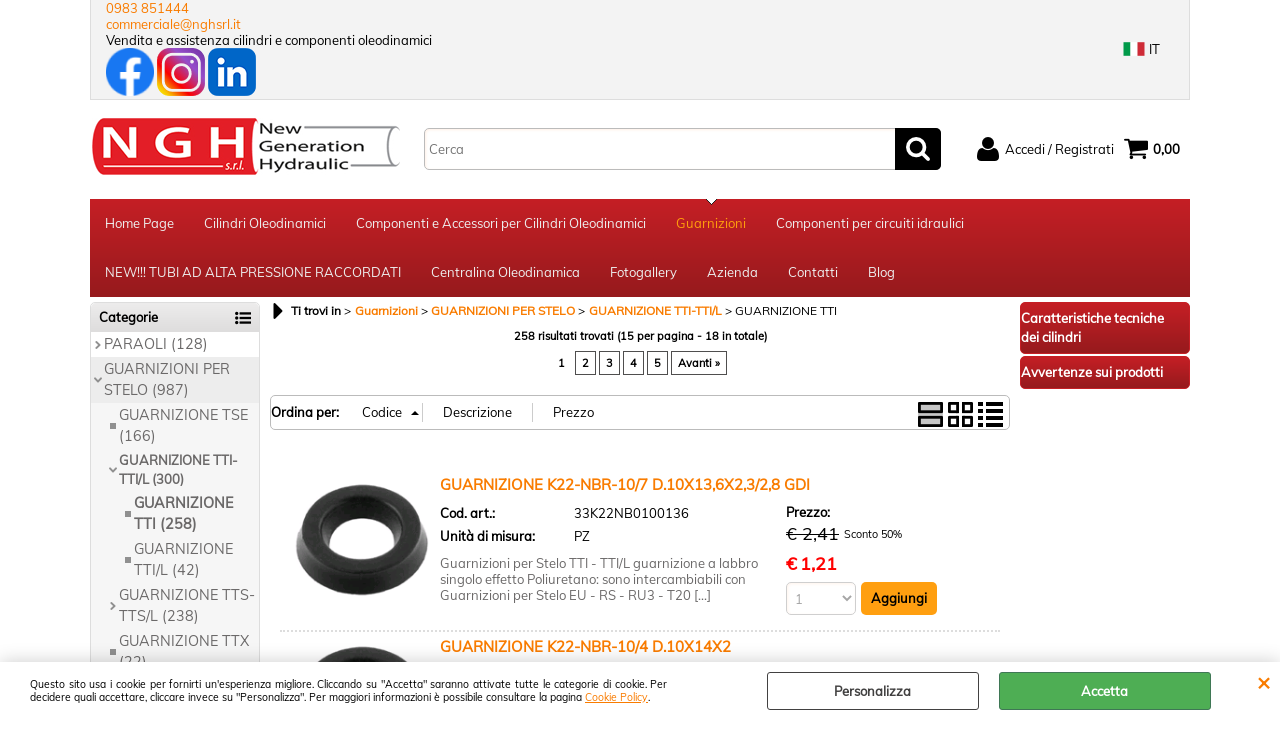

--- FILE ---
content_type: text/html; Charset=iso-8859-1
request_url: https://www.nghsrl.it/guarnizioni/guarnizioni-per-stelo/guarnizione-tti-tti-l/guarnizione-tti/products.1.20.330.sp.uw
body_size: 128917
content:
<!DOCTYPE html>
<html lang="it">
<head>
<meta charset="iso-8859-1">
<meta http-equiv="content-type" content="text/html; charset=iso-8859-1">
<base href="https://www.nghsrl.it/" />
<script type="text/javascript" id="rdy_JkEc2GQa">
	//<![CDATA[
	
window.onerror = function(message, url, lineNumber,columnNumber,oError) {oError = oError||{};var aStack = (oError.stack||"").split("\n");var aConsole = [];aConsole.push(message);for(var sY=0;sY<aStack.length;sY++){if(aStack[sY]){aConsole.push(aStack[sY].replace(/@/g,"\t"));}}console.log("ERROR:");console.log(aConsole.join("\n"));console.log("------------------------------------");return true;};

	//]]>
</script>


<link  href="scripts/jquery.js" rel="preload" type="text/javascript" as="script" />
<link  href="scripts/readyprolibrary.min122.js?lang=it" rel="preload" type="text/javascript" as="script" />
<link  href="/readycontent/images/logo_web.bmp" rel="preload" as="image" />
<link  href="ReadySkins/wonder/profile_5_20251203084829.css" rel="preload" type="text/css" as="style" />
<title>Categorie</title>
<meta http-equiv="imagetoolbar" content="no" />
<meta name="generator" content="Ready Pro Ecommerce" />
<meta name="content-language" content="it" />
<link rel="icon" type="image/x-icon" href="data:," />
<meta content="Cilindri e componenti oleodinamici. oleodinamica, cilindri oleodinamici, cilindro oleodinamico, pistone idraulico, componenti oleodinamici, centraline idrauliche, cilindri idraulici, riparazione cilindri oleodinamici, produzione cilindri. Configuratore cilindri" name="keywords" />
<meta content="www.nghsrl.it produzione e distribuzione su tutto il territorio nazionale di prodotti e componenti per la produzione regolazione e controllo alta pressione oleoidraulica. Azienda specializzata nella produzione, riparazione e commercializzazione di cilindri, componenti e centraline oleodinamiche standard e a disegno, offrendo alla clientela non solo un prodotto fatto su misura ma anche un servizio di assistenza a 360&#176; Configuratore cilindri " name="description" />
<meta content="width=device-width, minimum-scale=1.0, maximum-scale=5.0, initial-scale=1.0" name="viewport" />
<meta content="yes" name="apple-mobile-web-app-capable" />
<meta content="yes" name="mobile-web-app-capable" />
<link  href="https://www.nghsrl.it/guarnizioni/guarnizioni-per-stelo/guarnizione-tti-tti-l/guarnizione-tti/products.1.20.330.sp.uw?pg=2" rel="next" />
<link  href="https://www.nghsrl.it/guarnizioni/guarnizioni-per-stelo/guarnizione-tti-tti-l/guarnizione-tti/products.1.20.330.sp.uw" rel="canonical" />
<meta property="og:title" content="Categorie" />
<meta property="og:type" content="website" />
<meta content="www.nghsrl.it produzione e distribuzione su tutto il territorio nazionale di prodotti e componenti per la produzione regolazione e controllo alta pressione oleoidraulica. Azienda specializzata nella produzione, riparazione e commercializzazione di cilindri, componenti e centraline oleodinamiche standard e a disegno, offrendo alla clientela non solo un prodotto fatto su misura ma anche un servizio di assistenza a 360&#176; Configuratore cilindri " property="og:description" />
<meta property="og:url" content="https://www.nghsrl.it/guarnizioni/guarnizioni-per-stelo/guarnizione-tti-tti-l/guarnizione-tti/products.1.20.330.sp.uw" />
<meta property="og:image" content="https://www.nghsrl.it/ReadySkins/wonder/img/no_image_FB.png" />
<link  href="https://www.nghsrl.it/ReadySkins/wonder/img/no_image_FB.png" rel="image_src" />
<!-- SKIN Predefinita (WONDER Rossa) -->
<link  href="ReadySkins/wonder/profile_5_20251203084829.css" rel="stylesheet" type="text/css" />
<style type="text/css">
.badge-ribbon-title.b1{all:initial;position:relative;white-space: nowrap;display:inline-block !important;border-top-left-radius:2px;border-bottom-left-radius:2px;z-index:10;box-sizing:border-box;text-align:center !important;}.badge-ribbon-title.b1::before {all: initial;}.badge-ribbon-title.b1::after {all: initial;content:" ";display:inline-block;position:absolute;top: 0;right:0;transform: skew(-10deg, 0deg);transform-origin:bottom left;border-radius:2px;padding:0;z-index:9;}.badge-ribbon-title.b1 > span {all:initial;}
.badge-ribbon-title.b2{all:initial;position:relative;white-space: nowrap;display:inline-block !important;border-top-left-radius:2px;border-bottom-left-radius:2px;z-index:10;box-sizing:border-box;text-align:center !important;}.badge-ribbon-title.b2::before {all: initial;}.badge-ribbon-title.b2::after {all: initial;content:" ";display:inline-block;position:absolute;top: 0;right:0;transform: skew(-10deg, 0deg);transform-origin:bottom left;border-radius:2px;padding:0;z-index:9;}.badge-ribbon-title.b2 > span {all:initial;}
#sheetBox .badge-ribbon-title.b1{background-color:red !important;box-shadow:0 2px 3px rgba(0, 0, 0, 0.2) !important;padding: 2px 10px 2px 10px !important;margin-right: 10px !important;margin-bottom: 5px !important;min-width: 80px !important;}#sheetBox .badge-ribbon-title.b1::after {background-color:red !important;height: 100% !important;width: 10px !important;}#sheetBox .badge-ribbon-title.b1::before {content: "new" !important;color:#fff !important;font-family: Tahoma !important;font-size: 12px !important;}
#sheetBox .badge-ribbon-title.b2{background-color:#34bf34 !important;box-shadow:0 2px 3px rgba(0, 0, 0, 0.2) !important;padding: 2px 10px 2px 10px !important;margin-right: 10px !important;margin-bottom: 5px !important;min-width: 80px !important;}#sheetBox .badge-ribbon-title.b2::after {background-color:#34bf34 !important;height: 100% !important;width: 10px !important;}#sheetBox .badge-ribbon-title.b2::before {content: "promo" !important;color:#fff !important;font-family: Tahoma !important;font-size: 12px !important;}
.bigBox .badge-ribbon-title.b1:not(.belongsToGroup),.bigBoxFade .badge-ribbon-title.b1:not(.belongsToGroup),.carousel .badge-ribbon-title.b1:not(.belongsToGroup),.miniBox .badge-ribbon-title.b1:not(.belongsToGroup){background-color:red !important;box-shadow:0 2px 3px rgba(0, 0, 0, 0.2) !important;padding: 2px 10px 2px 10px !important;margin-right: 10px !important;margin-bottom: 5px !important;min-width: 80px !important;}.bigBox .badge-ribbon-title.b1:not(.belongsToGroup)::after,.bigBoxFade .badge-ribbon-title.b1:not(.belongsToGroup)::after,.carousel .badge-ribbon-title.b1:not(.belongsToGroup)::after,.miniBox .badge-ribbon-title.b1:not(.belongsToGroup)::after{background-color:red !important;height: 100% !important;width: 10px !important;}.bigBox .badge-ribbon-title.b1:not(.belongsToGroup)::before,.bigBoxFade .badge-ribbon-title.b1:not(.belongsToGroup)::before,.carousel .badge-ribbon-title.b1:not(.belongsToGroup)::before,.miniBox .badge-ribbon-title.b1:not(.belongsToGroup)::before {content: "new" !important;color:#fff !important;font-family: Tahoma !important;font-size: 12px !important;}
.bigBox .badge-ribbon-title.b2:not(.belongsToGroup),.bigBoxFade .badge-ribbon-title.b2:not(.belongsToGroup),.carousel .badge-ribbon-title.b2:not(.belongsToGroup),.miniBox .badge-ribbon-title.b2:not(.belongsToGroup){background-color:#34bf34 !important;box-shadow:0 2px 3px rgba(0, 0, 0, 0.2) !important;padding: 2px 10px 2px 10px !important;margin-right: 10px !important;margin-bottom: 5px !important;min-width: 80px !important;}.bigBox .badge-ribbon-title.b2:not(.belongsToGroup)::after,.bigBoxFade .badge-ribbon-title.b2:not(.belongsToGroup)::after,.carousel .badge-ribbon-title.b2:not(.belongsToGroup)::after,.miniBox .badge-ribbon-title.b2:not(.belongsToGroup)::after{background-color:#34bf34 !important;height: 100% !important;width: 10px !important;}.bigBox .badge-ribbon-title.b2:not(.belongsToGroup)::before,.bigBoxFade .badge-ribbon-title.b2:not(.belongsToGroup)::before,.carousel .badge-ribbon-title.b2:not(.belongsToGroup)::before,.miniBox .badge-ribbon-title.b2:not(.belongsToGroup)::before {content: "promo" !important;color:#fff !important;font-family: Tahoma !important;font-size: 12px !important;}
.productsWrapper .badge-ribbon-title.b1{background-color:red !important;box-shadow:0 2px 3px rgba(0, 0, 0, 0.2) !important;padding: 2px 10px 2px 10px !important;margin-right: 10px !important;margin-bottom: 5px !important;min-width: 80px !important;}.productsWrapper .badge-ribbon-title.b1::after {background-color:red !important;height: 100% !important;width: 10px !important;}.productsWrapper .badge-ribbon-title.b1::before {content:"new" !important;color:#fff !important;font-family: Tahoma !important;font-size: 12px !important;}
.productsWrapper .badge-ribbon-title.b2{background-color:#34bf34 !important;box-shadow:0 2px 3px rgba(0, 0, 0, 0.2) !important;padding: 2px 10px 2px 10px !important;margin-right: 10px !important;margin-bottom: 5px !important;min-width: 80px !important;}.productsWrapper .badge-ribbon-title.b2::after {background-color:#34bf34 !important;height: 100% !important;width: 10px !important;}.productsWrapper .badge-ribbon-title.b2::before {content:"promo" !important;color:#fff !important;font-family: Tahoma !important;font-size: 12px !important;}
</style>
<!-- Custom CSS --><style type="text/css">
	@import url("https://www.readypro.cloud/_grafica/ngh/style.css");

</style>
<style type="text/css">
#colSx,#colDx,#colMid{display:table-cell;vertical-align:top;}#mainTable{display:table;}
</style>
<script type="text/javascript" id="rdy_9tVQeRmb">
//<![CDATA[
var template_var_bShowMobileVersion=false;
var template_var_skinFolder='ReadySkins/wonder/img/';
var template_var_ajaxCall_page='ajaxRequests.asp';
var template_var_upload_files_page='uploadFiles.asp';
var template_var_renew_session_page='';
var template_var_send_order_page='/?cmd=sendOrder';
var template_var_order_incomplete_btn_ko='Annulla';
var template_var_order_incomplete_btn_ok='Procedi con l\'acquisto';
var template_var_order_incomplete_message='<strong>ATTENZIONE!!</strong><br /><p>Siamo spiacenti ma attualmente non esiste alcun vettore disponibile per la tua zona di consegna.</p><ul><li>Potresti decidere di inviare comunque l\'ordine. Ti chiamera\' un nostro tecnico per aiutarti</li><li>Oppure potresti annullare l\'operazione e riprovare tra qualche giorno lasciando i tuoi articoli nel carrello.</li><li>Oppure potresti annullare l\'operazione ma solo per provare un\'altra destinazione</li></ul><br /><br /><strong>Come vuoi procedere?</strong>';
var readypro_data = {cookiesAccepted:0,cookiesMarketingAccepted:0,cookiesStatisticsAccepted:0,webSiteCharset:'iso-8859-1'};
//]]>
</script>
<script src="scripts/jquery.js" type="text/javascript" id="rdy_scriptsjqueryjs"></script>
<script src="scripts/readyprolibrary.min122.js?lang=it" type="text/javascript" id="rdy_scriptsreadyprolibrarymin122jslangit" defer="defer"></script>
<script src="scripts/select2/dist/js/i18n/it.js" type="text/javascript" id="rdy_scriptsselect2distjsi18nitjs" defer="defer"></script>
<script src="https://www.paypal.com/sdk/js?locale=it_IT&currency=EUR&client-id=ART9LxCUlFO0H4w4E_6TXPM35NHZMBydVHH-epn35UcUWuouiyhKj5k5MVykDp1jsZ7Ht7Yzkt6vpTRN" type="text/javascript" id="rdy_httpswwwpaypalcomsdkjslocaleit_ITcurrencyEURclientidART9LxCUlFO0H4w4E_6TXPM35NHZMBydVHHepn35UcUWuouiyhKj5k5MVykDp1jsZ7Ht7Yzkt6vpTRN" async="async" data-partner-attribution-id="Codice_Cart_ReadyProP4P"></script>

</head>
<body id="body_searchProd" class="body_lang_it searchProd webAreaID_20">
<div id="cookieAlert"><div class="text"><p>Questo sito usa i cookie per fornirti un'esperienza migliore. Cliccando su "Accetta" saranno attivate tutte le categorie di cookie. Per decidere quali accettare, cliccare invece su "Personalizza". Per maggiori informazioni è possibile consultare la pagina <a href="/cookie-policy_it">Cookie Policy</a>.</p></div><div class="btn"><a href="#" class="details" onclick="return showCookieDetails();">Personalizza</a><a href="#" class="ok" onclick="return acceptCookie(this,false);">Accetta</a></div><a href="#" class="close" onclick="return closeCookieBanner(this);">CHIUDI</a></div>
<div id="r_left_menu"><div class="r_left_menu_loader"></div><div class="r_left_menu_container"><div class="r_left_menu_container_scroll"><ul><li class="btn_left_close btn"><span>Chiudi</span></li></ul><ul class="r_left_menu_btn"><li class="btn_left_languages btn" id="btn_left_languages"><span class="current it" title="Italiano">IT</span></li></ul><div id="left_languages" class="r_left_menu_list"><div class="list"></div><script type="text/javascript" id="rdy_xDAy6GH2">
//<![CDATA[
$('#left_languages .list').append('<a href="guarnizioni/guarnizioni-per-stelo/guarnizione-tti-tti-l/guarnizione-tti/products.1.20.330.sp.uw?l=1" title="Italiano" class="lang it">Italiano</a><a href="guarnizioni/guarnizioni-per-stelo/guarnizione-tti-tti-l/guarnizione-tti/products.1.20.330.sp.uw?l=2" title="Inglese" class="lang en">Inglese</a>')
//]]>
</script>
</div><div class="r_left_menu_areas"><ul>
<li id="r_webArea_20" class="current">
<a href="guarnizioni.1.20.uw" title="Guarnizioni" class="selectedButt" target="_self" data-text="Guarnizioni">Guarnizioni</a>
<div class="r_left_menu_categories"><ul><!--catTreeSTART633--><li class="li-folder"><a href="guarnizioni/paraoli/products.1.20.633.sp.uw" id="r_folder_633" class="folder" data-id="633" data-params="cmd=searchProd&idA=20&idC=633" data-page="standard">PARAOLI (128)</a></li><!--catTreeEND633--><!--catTreeSTART317--><li class="li-folder"><a href="guarnizioni/guarnizioni-per-stelo/products.1.20.317.sp.uw" id="r_folder_317" class="folder withProducts" data-id="317" data-params="cmd=searchProd&idA=20&idC=317" data-page="standard">GUARNIZIONI PER STELO (987)</a></li><!--catTreeEND317--><!--catTreeSTART318--><li class="li-folder"><a href="guarnizioni/guarnizioni-per-pistone/products.1.20.318.sp.uw" id="r_folder_318" class="folder" data-id="318" data-params="cmd=searchProd&idA=20&idC=318" data-page="standard">GUARNIZIONI PER PISTONE (633)</a></li><!--catTreeEND318--><!--catTreeSTART321--><li class="li-folder"><a href="guarnizioni/guarnizioni-per-tenute-statiche/products.1.20.321.sp.uw" id="r_folder_321" class="folder withProducts" data-id="321" data-params="cmd=searchProd&idA=20&idC=321" data-page="standard">GUARNIZIONI PER TENUTE STATICHE (151)</a></li><!--catTreeEND321--><!--catTreeSTART319--><li class="li-folder"><a href="guarnizioni/anelli-di-guida/products.1.20.319.sp.uw" id="r_folder_319" class="folder" data-id="319" data-params="cmd=searchProd&idA=20&idC=319" data-page="standard">ANELLI DI GUIDA (240)</a></li><!--catTreeEND319--><!--catTreeSTART320--><li class="li-folder"><a href="guarnizioni/raschiatori/products.1.20.320.sp.uw" id="r_folder_320" class="folder" data-id="320" data-params="cmd=searchProd&idA=20&idC=320" data-page="standard">RASCHIATORI (264)</a></li><!--catTreeEND320--><!--catTreeSTART16--><li class="li-folder"><a href="guarnizioni/o-ring/products.1.20.16.sp.uw" id="r_folder_16" class="folder withProducts" data-id="16" data-params="cmd=searchProd&idA=20&idC=16" data-page="standard">O-ring (714)</a></li><!--catTreeEND16--><!--catTreeSTART561--><li class="li-folder"><a href="guarnizioni/guarnizioni-rotanti/products.1.20.561.sp.uw" id="r_folder_561" class="folder withProducts" data-id="561" data-params="cmd=searchProd&idA=20&idC=561" data-page="standard">GUARNIZIONI ROTANTI (28)</a></li><!--catTreeEND561--><!--catTreeSTART668--><li class="li-item"><a href="guarnizioni/accessori/products.1.20.668.sp.uw" id="r_catnode_668" data-id="668" data-params="cmd=searchProd&idA=20&idC=668" data-page="standard">ACCESSORI (1)</a></li><!--catTreeEND668--></ul></div>
</li><li id="r_webArea_1">
<a href="https://www.nghsrl.it/" title="Home Page" target="_self" data-text="Home Page">Home Page</a>
<!-- INNERHTML_AREA_1 -->
</li><li id="r_webArea_14">
<a href="cilindri-oleodinamici_it" title="Cilindri Oleodinamici" target="_self" data-text="Cilindri Oleodinamici">Cilindri Oleodinamici</a>
<!-- INNERHTML_AREA_14 -->
</li><li id="r_webArea_19">
<a href="componenti-e-accessori-per-cilindri-oleodinamici.1.19.uw" title="Componenti e Accessori per Cilindri Oleodinamici" target="_self" data-text="Componenti e Accessori per Cilindri Oleodinamici">Componenti e Accessori per Cilindri Oleodinamici</a>
<!-- INNERHTML_AREA_19 -->
</li><li id="r_webArea_15">
<a href="componenti-per-circuiti-idraulici.1.15.uw" title="Componenti per circuiti idraulici" target="_self" data-text="Componenti per circuiti idraulici">Componenti per circuiti idraulici</a>
<!-- INNERHTML_AREA_15 -->
</li><li id="r_webArea_23">
<a href="new-tubi-ad-alta-pressione-raccordati.1.23.uw" title="NEW!!! TUBI AD ALTA PRESSIONE RACCORDATI " target="_self" data-text="NEW!!! TUBI AD ALTA PRESSIONE RACCORDATI ">NEW!!! TUBI AD ALTA PRESSIONE RACCORDATI </a>
<!-- INNERHTML_AREA_23 -->
</li><li id="r_webArea_17">
<a href="centralina-oleodinamica.1.17.uw" title="Centralina Oleodinamica" target="_self" data-text="Centralina Oleodinamica">Centralina Oleodinamica</a>
<!-- INNERHTML_AREA_17 -->
</li><li id="r_webArea_18">
<a href="fotogallery" title="Fotogallery" target="_self" data-text="Fotogallery">Fotogallery</a>
<!-- INNERHTML_AREA_18 -->
</li><li id="r_webArea_12">
<a href="chi-siamo" title="Azienda" target="_self" data-text="Azienda">Azienda</a>
<!-- INNERHTML_AREA_12 -->
</li><li id="r_webArea_13">
<a href="contatti" title="Contatti" target="_self" data-text="Contatti">Contatti</a>
<!-- INNERHTML_AREA_13 -->
</li><li id="r_webArea_22">
<a href="blog" title="Blog" target="_self" data-text="Blog">Blog</a>
<!-- INNERHTML_AREA_22 -->
</li>
</ul>
</div><div class="r_left_menu_pages"><ul><li id="r_webPage_6"><a href="caratteristiche-tecniche-cilindri">Caratteristiche tecniche dei cilindri</a></li><li id="r_webPage_5"><a href="avvertenze-sui-prodotti">Avvertenze sui prodotti</a></li></ul></div></div></div></div>
<div id="header_responsive"><div id="head"><div id="header_top_bar_wrapper"><ul class="header_top_bar"><li id="top_text"><div><div class="barratop">
<div class="tel-top">
<a href="tel:0983851444" class="tel-top-ico">0983 851444</a>
</div>
<div class="mail-top">
<a href="mailto:commerciale@nghsrl.it" class="mail-top-ico">commerciale@nghsrl.it</a>
</div>
<div class="desc-center">Vendita e assistenza cilindri e componenti oleodinamici</div>
<div class="social-header">
<a target="_blank" href="https://www.facebook.com/NGHsrlCilindriecomponentioleodinamici"><img src="readycontent/images/facebook.png" alt="Seguici su Facebook" /></a>
<a target="_blank" href="https://www.instagram.com/newgenerationhydraulic/"><img src="readycontent/images/instagram.png" alt="Seguici su Instagram" /></a>
<a target="_blank" href="https://it.linkedin.com/company/ngh-srl"><img src="readycontent/images/linkedin48.png" alt="Seguici su LinkedIn" /></a>
</div>
</div></div></li><li id="top_languages" class="btn_lang butt"><span class="current it" title="Italiano">IT</span><div class="list"></div><script type="text/javascript" id="rdy_xnSRs2qo">
//<![CDATA[
$('#top_languages .list').append('<a href="guarnizioni/guarnizioni-per-stelo/guarnizione-tti-tti-l/guarnizione-tti/products.1.20.330.sp.uw?l=1" title="Italiano" class="lang it">Italiano</a><a href="guarnizioni/guarnizioni-per-stelo/guarnizione-tti-tti-l/guarnizione-tti/products.1.20.330.sp.uw?l=2" title="Inglese" class="lang en">Inglese</a>')
//]]>
</script>
</li></ul></div><div id="top_buttons_wrapper"><ul class="top_buttons"><li id="top_menu_button" class="btn_menu butt"><a href="#"><span>&nbsp;</span></a></li><li class="box_logo"><a href="https://www.nghsrl.it/"><img src="/readycontent/images/logo_web.bmp" fetchpriority="high" id="logo" alt="NGH S.r.l." border="0" /></a></li><li class="box_search"><form action="/" id="top_search" class="headForm"><div class="box_text_search"><input type="text" placeholder="Cerca" class="txt_search" name="cmdString" autocomplete="off" value="" /><input type="submit" value="ok" class="btn_search responsive_butt" /></div><input type="button" value="ok" name="main_butt" class="btn_search main_butt" /><input type="hidden" name="cmd" value="searchProd" /><input type="hidden" name="bFormSearch" value="1" /></form></li><li id="top_login_button" class="btn_login butt"><a href="/?cmd=loginAndRegister" rel="nofollow"><span>Accedi / Registrati</span></a><div id="top_login" class="popup"><div class="loginAndRegister" id="loginAndRegisterTop"><div id="existentUserBoxTop" class="existent_user_box"><div class="boxTitle"><span>Sono già registrato</span></div><p>Per completare l'ordine inserisci il nome utente e la password e poi clicca sul pulsante "Accedi"</p><form action="guarnizioni/guarnizioni-per-stelo/guarnizione-tti-tti-l/guarnizione-tti/products.1.20.330.sp.uw" method="post"><fieldset><label><strong>E-mail:</strong><input type="text" name="uid" /></label><label><strong>Password:</strong><input type="password" name="pwd" onkeypress="showToggleViewPassword(this);" /></label></fieldset><input value="Accedi" type="submit" name="cmdOK" class="butt1" /><a href="#" title="Inserire l'indirizzo email con il quale e' stata effettuata la registrazione per reimpostare la password" onclick="return showMessageInLightBox('&lt;div id=&quot;resetPwdRequest&quot;&gt;&lt;div class=&quot;boxTitle&quot;&gt;Hai perso la password?&lt;/div&gt;Per avviare la procedura di reset della password inserisci l\'indirizzo email con il quale ti sei registrato.&lt;form id=&quot;resetPwdRequestForm&quot; action=&quot;/?cmd=resetPwdRequest&quot; method=&quot;post&quot; onsubmit=&quot;return checkResetPwdForm(this);&quot;&gt;&lt;label for=&quot;email&quot;&gt;E-mail&lt;/label&gt;&amp;nbsp;&lt;input type=&quot;text&quot; name=&quot;email&quot; /&gt;&amp;nbsp;&lt;input type=&quot;submit&quot; name=&quot;cmd_OK&quot; value=&quot;Vai&quot; class=&quot;butt1&quot; id=&quot;resetPwdRequestButt&quot; /&gt;&lt;/form&gt;&lt;/div&gt;');">Hai perso la password?</a></form></div><div id="newUserBoxTop" class="new_user_box"><div class="boxTitle"><span>Sono un nuovo cliente</span></div><p>Se non sei ancora registrato sul nostro sito clicca sul pulsante "Registrati"</p><form action="/?cmd=regForm" method="post"><input type="submit" name="cmdRegister" value="Registrati" class="butt1" /></form></div></div></div></li><li class="btn_cart butt" id="top_cart_button"><a href="/?cmd=showCart" rel="nofollow"><span>0,00</span></a></li></ul></div></div></div>
<div id="menu"><ul>
<li id="webArea_1">
<a href="https://www.nghsrl.it/" title="Home Page" target="_self" data-text="Home Page">Home Page</a>
</li><li id="webArea_14">
<a href="cilindri-oleodinamici_it" title="Cilindri Oleodinamici" target="_self" data-text="Cilindri Oleodinamici">Cilindri Oleodinamici</a>
</li><li id="webArea_19">
<a href="componenti-e-accessori-per-cilindri-oleodinamici.1.19.uw" title="Componenti e Accessori per Cilindri Oleodinamici" target="_self" data-text="Componenti e Accessori per Cilindri Oleodinamici">Componenti e Accessori per Cilindri Oleodinamici</a>
</li><li id="webArea_20" class="current">
<a href="guarnizioni.1.20.uw" title="Guarnizioni" class="selectedButt" target="_self" data-text="Guarnizioni">Guarnizioni</a>
</li><li id="webArea_15">
<a href="componenti-per-circuiti-idraulici.1.15.uw" title="Componenti per circuiti idraulici" target="_self" data-text="Componenti per circuiti idraulici">Componenti per circuiti idraulici</a>
</li><li id="webArea_23">
<a href="new-tubi-ad-alta-pressione-raccordati.1.23.uw" title="NEW!!! TUBI AD ALTA PRESSIONE RACCORDATI " target="_self" data-text="NEW!!! TUBI AD ALTA PRESSIONE RACCORDATI ">NEW!!! TUBI AD ALTA PRESSIONE RACCORDATI </a>
</li><li id="webArea_17">
<a href="centralina-oleodinamica.1.17.uw" title="Centralina Oleodinamica" target="_self" data-text="Centralina Oleodinamica">Centralina Oleodinamica</a>
</li><li id="webArea_18">
<a href="fotogallery" title="Fotogallery" target="_self" data-text="Fotogallery">Fotogallery</a>
</li><li id="webArea_12">
<a href="chi-siamo" title="Azienda" target="_self" data-text="Azienda">Azienda</a>
</li><li id="webArea_13">
<a href="contatti" title="Contatti" target="_self" data-text="Contatti">Contatti</a>
</li><li id="webArea_22">
<a href="blog" title="Blog" target="_self" data-text="Blog">Blog</a>
</li>
</ul>
</div>
<div id="mainTableContainer">
<div id="mainTable">
<div id="colSx"><div id="categories"><div id="categories_Title" class="boxTitle bkg2"><span>Categorie</span></div><ul><!--catTreeSTART633--><li class="li-folder"><a href="guarnizioni/paraoli/products.1.20.633.sp.uw" id="folder_633" class="folder" data-id="633" data-params="cmd=searchProd&idA=20&idC=633" data-page="standard">PARAOLI (128)</a><ul id="folder_childs_633" style="display:none;"><!--catTreeSTART313--><li class="li-item"><a href="guarnizioni/paraoli/paraoli/products.1.20.313.sp.uw" id="catnode_313" data-id="313" data-params="cmd=searchProd&idA=20&idC=313" data-page="standard">PARAOLI (112)</a></li><!--catTreeEND313--><!--catTreeSTART634--><li class="li-item"><a href="guarnizioni/paraoli/paragrasso/products.1.20.634.sp.uw" id="catnode_634" data-id="634" data-params="cmd=searchProd&idA=20&idC=634" data-page="standard">PARAGRASSO (16)</a></li><!--catTreeEND634--></ul></li><!--catTreeEND633--><!--catTreeSTART317--><li class="li-folder"><a href="guarnizioni/guarnizioni-per-stelo/products.1.20.317.sp.uw" id="folder_317" class="open withProducts" data-id="317" data-params="cmd=searchProd&idA=20&idC=317" data-page="standard">GUARNIZIONI PER STELO (987)</a><ul id="folder_childs_317" class="openblock"><!--catTreeSTART322--><li class="li-item"><a href="guarnizioni/guarnizioni-per-stelo/guarnizione-tse/products.1.20.322.sp.uw" id="catnode_322" data-id="322" data-params="cmd=searchProd&idA=20&idC=322" data-page="standard">GUARNIZIONE TSE (166)</a></li><!--catTreeEND322--><!--catTreeSTART684--><li class="li-folder"><a href="guarnizioni/guarnizioni-per-stelo/guarnizione-tti-tti-l/products.1.20.684.sp.uw" id="folder_684" class="open" data-id="684" data-params="cmd=searchProd&idA=20&idC=684" data-page="standard">GUARNIZIONE TTI-TTI/L (300)</a><ul id="folder_childs_684" class="openblock"><!--catTreeSTART330--><li class="li-item"><a href="guarnizioni/guarnizioni-per-stelo/guarnizione-tti-tti-l/guarnizione-tti/products.1.20.330.sp.uw" id="catnode_330" class="current" data-id="330" data-params="cmd=searchProd&idA=20&idC=330" data-page="standard">GUARNIZIONE TTI (258)</a></li><!--catTreeEND330--><!--catTreeSTART331--><li class="li-item"><a href="guarnizioni/guarnizioni-per-stelo/guarnizione-tti-tti-l/guarnizione-tti-l/products.1.20.331.sp.uw" id="catnode_331" data-id="331" data-params="cmd=searchProd&idA=20&idC=331" data-page="standard">GUARNIZIONE TTI/L (42)</a></li><!--catTreeEND331--></ul></li><!--catTreeEND684--><!--catTreeSTART686--><li class="li-folder"><a href="guarnizioni/guarnizioni-per-stelo/guarnizione-tts-tts-l/products.1.20.686.sp.uw" id="folder_686" class="folder" data-id="686" data-params="cmd=searchProd&idA=20&idC=686" data-page="standard">GUARNIZIONE TTS-TTS/L (238)</a><ul id="folder_childs_686" style="display:none;"><!--catTreeSTART328--><li class="li-item"><a href="guarnizioni/guarnizioni-per-stelo/guarnizione-tts-tts-l/guarnizione-tts/products.1.20.328.sp.uw" id="catnode_328" data-id="328" data-params="cmd=searchProd&idA=20&idC=328" data-page="standard">GUARNIZIONE TTS (54)</a></li><!--catTreeEND328--><!--catTreeSTART329--><li class="li-item"><a href="guarnizioni/guarnizioni-per-stelo/guarnizione-tts-tts-l/guarnizione-tts-l/products.1.20.329.sp.uw" id="catnode_329" data-id="329" data-params="cmd=searchProd&idA=20&idC=329" data-page="standard">GUARNIZIONE TTS/L (184)</a></li><!--catTreeEND329--></ul></li><!--catTreeEND686--><!--catTreeSTART494--><li class="li-item"><a href="guarnizioni/guarnizioni-per-stelo/guarnizione-ttx/products.1.20.494.sp.uw" id="catnode_494" data-id="494" data-params="cmd=searchProd&idA=20&idC=494" data-page="standard">GUARNIZIONE TTX (22)</a></li><!--catTreeEND494--><!--catTreeSTART327--><li class="li-item"><a href="guarnizioni/guarnizioni-per-stelo/guarnizione-pse-pse-k/products.1.20.327.sp.uw" id="catnode_327" data-id="327" data-params="cmd=searchProd&idA=20&idC=327" data-page="standard">GUARNIZIONE PSE - PSE/K (49)</a></li><!--catTreeEND327--><!--catTreeSTART685--><li class="li-folder"><a href="guarnizioni/guarnizioni-per-stelo/guarnizioni-gt/products.1.20.685.sp.uw" id="folder_685" class="folder" data-id="685" data-params="cmd=searchProd&idA=20&idC=685" data-page="standard">GUARNIZIONI GT (83)</a><ul id="folder_childs_685" style="display:none;"><!--catTreeSTART325--><li class="li-item"><a href="guarnizioni/guarnizioni-per-stelo/guarnizioni-gt/guarnizione-gt-5/products.1.20.325.sp.uw" id="catnode_325" data-id="325" data-params="cmd=searchProd&idA=20&idC=325" data-page="standard">GUARNIZIONE GT/5 (38)</a></li><!--catTreeEND325--><!--catTreeSTART326--><li class="li-item"><a href="guarnizioni/guarnizioni-per-stelo/guarnizioni-gt/guarnizione-gt-7/products.1.20.326.sp.uw" id="catnode_326" data-id="326" data-params="cmd=searchProd&idA=20&idC=326" data-page="standard">GUARNIZIONE GT/7 (45)</a></li><!--catTreeEND326--></ul></li><!--catTreeEND685--><!--catTreeSTART336--><li class="li-item"><a href="guarnizioni/guarnizioni-per-stelo/guarnizione-gir/products.1.20.336.sp.uw" id="catnode_336" data-id="336" data-params="cmd=searchProd&idA=20&idC=336" data-page="standard">GUARNIZIONE GIR (61)</a></li><!--catTreeEND336--><!--catTreeSTART337--><li class="li-item"><a href="guarnizioni/guarnizioni-per-stelo/guarnizione-buffer/products.1.20.337.sp.uw" id="catnode_337" data-id="337" data-params="cmd=searchProd&idA=20&idC=337" data-page="standard">GUARNIZIONE BUFFER (16)</a></li><!--catTreeEND337--><!--catTreeSTART397--><li class="li-item"><a href="guarnizioni/guarnizioni-per-stelo/guarnizione-gu/products.1.20.397.sp.uw" id="catnode_397" data-id="397" data-params="cmd=searchProd&idA=20&idC=397" data-page="standard">GUARNIZIONE GU (8)</a></li><!--catTreeEND397--><!--catTreeSTART398--><li class="li-item"><a href="guarnizioni/guarnizioni-per-stelo/guarnizione-ma/products.1.20.398.sp.uw" id="catnode_398" data-id="398" data-params="cmd=searchProd&idA=20&idC=398" data-page="standard">GUARNIZIONE MA (17)</a></li><!--catTreeEND398--><!--catTreeSTART559--><li class="li-item"><a href="guarnizioni/guarnizioni-per-stelo/guarnizione-tru/products.1.20.559.sp.uw" id="catnode_559" data-id="559" data-params="cmd=searchProd&idA=20&idC=559" data-page="standard">GUARNIZIONE TRU (9)</a></li><!--catTreeEND559--><!--catTreeSTART615--><li class="li-item"><a href="guarnizioni/guarnizioni-per-stelo/guarnizioni-rs/products.1.20.615.sp.uw" id="catnode_615" data-id="615" data-params="cmd=searchProd&idA=20&idC=615" data-page="standard">GUARNIZIONI RS (14)</a></li><!--catTreeEND615--><!--catTreeSTART623--><li class="li-item"><a href="guarnizioni/guarnizioni-per-stelo/guarnizioni-rc/products.1.20.623.sp.uw" id="catnode_623" data-id="623" data-params="cmd=searchProd&idA=20&idC=623" data-page="standard">GUARNIZIONI RC (2)</a></li><!--catTreeEND623--></ul></li><!--catTreeEND317--><!--catTreeSTART318--><li class="li-folder"><a href="guarnizioni/guarnizioni-per-pistone/products.1.20.318.sp.uw" id="folder_318" class="folder" data-id="318" data-params="cmd=searchProd&idA=20&idC=318" data-page="standard">GUARNIZIONI PER PISTONE (633)</a><ul id="folder_childs_318" style="display:none;"><!--catTreeSTART338--><li class="li-item"><a href="guarnizioni/guarnizioni-per-pistone/guarnizione-tpm/products.1.20.338.sp.uw" id="catnode_338" data-id="338" data-params="cmd=searchProd&idA=20&idC=338" data-page="standard">GUARNIZIONE TPM (64)</a></li><!--catTreeEND338--><!--catTreeSTART339--><li class="li-item"><a href="guarnizioni/guarnizioni-per-pistone/guarnizione-tpl/products.1.20.339.sp.uw" id="catnode_339" data-id="339" data-params="cmd=searchProd&idA=20&idC=339" data-page="standard">GUARNIZIONE TPL (9)</a></li><!--catTreeEND339--><!--catTreeSTART340--><li class="li-item"><a href="guarnizioni/guarnizioni-per-pistone/guarnizione-tps-g/products.1.20.340.sp.uw" id="catnode_340" data-id="340" data-params="cmd=searchProd&idA=20&idC=340" data-page="standard">GUARNIZIONE TPS/G (19)</a></li><!--catTreeEND340--><!--catTreeSTART342--><li class="li-item"><a href="guarnizioni/guarnizioni-per-pistone/guarnizione-pde/products.1.20.342.sp.uw" id="catnode_342" data-id="342" data-params="cmd=searchProd&idA=20&idC=342" data-page="standard">GUARNIZIONE PDE (43)</a></li><!--catTreeEND342--><!--catTreeSTART343--><li class="li-item"><a href="guarnizioni/guarnizioni-per-pistone/guarnizione-pdh/products.1.20.343.sp.uw" id="catnode_343" data-id="343" data-params="cmd=searchProd&idA=20&idC=343" data-page="standard">GUARNIZIONE PDH (38)</a></li><!--catTreeEND343--><!--catTreeSTART344--><li class="li-item"><a href="guarnizioni/guarnizioni-per-pistone/guarnizione-pdp/products.1.20.344.sp.uw" id="catnode_344" data-id="344" data-params="cmd=searchProd&idA=20&idC=344" data-page="standard">GUARNIZIONE PDP (12)</a></li><!--catTreeEND344--><!--catTreeSTART341--><li class="li-item"><a href="guarnizioni/guarnizioni-per-pistone/guarnizione-tde/products.1.20.341.sp.uw" id="catnode_341" data-id="341" data-params="cmd=searchProd&idA=20&idC=341" data-page="standard">GUARNIZIONE TDE (36)</a></li><!--catTreeEND341--><!--catTreeSTART357--><li class="li-item"><a href="guarnizioni/guarnizioni-per-pistone/guarnizione-ger/products.1.20.357.sp.uw" id="catnode_357" data-id="357" data-params="cmd=searchProd&idA=20&idC=357" data-page="standard">GUARNIZIONE GER (62)</a></li><!--catTreeEND357--><!--catTreeSTART345--><li class="li-item"><a href="guarnizioni/guarnizioni-per-pistone/guarnizione-tgu/products.1.20.345.sp.uw" id="catnode_345" data-id="345" data-params="cmd=searchProd&idA=20&idC=345" data-page="standard">GUARNIZIONE TGU (26)</a></li><!--catTreeEND345--><!--catTreeSTART350--><li class="li-item"><a href="guarnizioni/guarnizioni-per-pistone/guarnizione-tte/products.1.20.350.sp.uw" id="catnode_350" data-id="350" data-params="cmd=searchProd&idA=20&idC=350" data-page="standard">GUARNIZIONE TTE (10)</a></li><!--catTreeEND350--><!--catTreeSTART351--><li class="li-item"><a href="guarnizioni/guarnizioni-per-pistone/guarnizione-tte-w/products.1.20.351.sp.uw" id="catnode_351" data-id="351" data-params="cmd=searchProd&idA=20&idC=351" data-page="standard">GUARNIZIONE TTE/W (5)</a></li><!--catTreeEND351--><!--catTreeSTART352--><li class="li-item"><a href="guarnizioni/guarnizioni-per-pistone/guarnizione-tto/products.1.20.352.sp.uw" id="catnode_352" data-id="352" data-params="cmd=searchProd&idA=20&idC=352" data-page="standard">GUARNIZIONE TTO (14)</a></li><!--catTreeEND352--><!--catTreeSTART353--><li class="li-item"><a href="guarnizioni/guarnizioni-per-pistone/guarnizione-ttq/products.1.20.353.sp.uw" id="catnode_353" data-id="353" data-params="cmd=searchProd&idA=20&idC=353" data-page="standard">GUARNIZIONE TTQ (21)</a></li><!--catTreeEND353--><!--catTreeSTART349--><li class="li-item"><a href="guarnizioni/guarnizioni-per-pistone/guarnizione-ttu/products.1.20.349.sp.uw" id="catnode_349" data-id="349" data-params="cmd=searchProd&idA=20&idC=349" data-page="standard">GUARNIZIONE TTU (181)</a></li><!--catTreeEND349--><!--catTreeSTART396--><li class="li-item"><a href="guarnizioni/guarnizioni-per-pistone/guarnizione-lrc-p/products.1.20.396.sp.uw" id="catnode_396" data-id="396" data-params="cmd=searchProd&idA=20&idC=396" data-page="standard">GUARNIZIONE LRC/P (2)</a></li><!--catTreeEND396--><!--catTreeSTART464--><li class="li-item"><a href="guarnizioni/guarnizioni-per-pistone/guarnizione-gum/products.1.20.464.sp.uw" id="catnode_464" data-id="464" data-params="cmd=searchProd&idA=20&idC=464" data-page="standard">GUARNIZIONE GUM (36)</a></li><!--catTreeEND464--><!--catTreeSTART472--><li class="li-item"><a href="guarnizioni/guarnizioni-per-pistone/guarnizione-cut/products.1.20.472.sp.uw" id="catnode_472" data-id="472" data-params="cmd=searchProd&idA=20&idC=472" data-page="standard">GUARNIZIONE CUT (21)</a></li><!--catTreeEND472--><!--catTreeSTART551--><li class="li-item"><a href="guarnizioni/guarnizioni-per-pistone/guarnizioni-gua/products.1.20.551.sp.uw" id="catnode_551" data-id="551" data-params="cmd=searchProd&idA=20&idC=551" data-page="standard">GUARNIZIONI GUA (3)</a></li><!--catTreeEND551--><!--catTreeSTART556--><li class="li-item"><a href="guarnizioni/guarnizioni-per-pistone/guarnizione-gdem/products.1.20.556.sp.uw" id="catnode_556" data-id="556" data-params="cmd=searchProd&idA=20&idC=556" data-page="standard">GUARNIZIONE GDEM (2)</a></li><!--catTreeEND556--><!--catTreeSTART578--><li class="li-item"><a href="guarnizioni/guarnizioni-per-pistone/guarnizione-mdwrr/products.1.20.578.sp.uw" id="catnode_578" data-id="578" data-params="cmd=searchProd&idA=20&idC=578" data-page="standard">GUARNIZIONE MDWRR (1)</a></li><!--catTreeEND578--><!--catTreeSTART601--><li class="li-item"><a href="guarnizioni/guarnizioni-per-pistone/guarnizione-pdep/products.1.20.601.sp.uw" id="catnode_601" data-id="601" data-params="cmd=searchProd&idA=20&idC=601" data-page="standard">GUARNIZIONE PDEP (5)</a></li><!--catTreeEND601--><!--catTreeSTART612--><li class="li-item"><a href="guarnizioni/guarnizioni-per-pistone/guarnizione-tp/products.1.20.612.sp.uw" id="catnode_612" data-id="612" data-params="cmd=searchProd&idA=20&idC=612" data-page="standard">GUARNIZIONE TP (3)</a></li><!--catTreeEND612--><!--catTreeSTART514--><li class="li-item"><a href="guarnizioni/guarnizioni-per-pistone/guarnizione-mad/products.1.20.514.sp.uw" id="catnode_514" data-id="514" data-params="cmd=searchProd&idA=20&idC=514" data-page="standard">GUARNIZIONE MAD (8)</a></li><!--catTreeEND514--><!--catTreeSTART324--><li class="li-item"><a href="guarnizioni/guarnizioni-per-pistone/guarnizione-to/products.1.20.324.sp.uw" id="catnode_324" data-id="324" data-params="cmd=searchProd&idA=20&idC=324" data-page="standard">GUARNIZIONE TO (1)</a></li><!--catTreeEND324--><!--catTreeSTART639--><li class="li-item"><a href="guarnizioni/guarnizioni-per-pistone/guarnizioni-m75/products.1.20.639.sp.uw" id="catnode_639" data-id="639" data-params="cmd=searchProd&idA=20&idC=639" data-page="standard">GUARNIZIONI M75 (1)</a></li><!--catTreeEND639--><!--catTreeSTART658--><li class="li-item"><a href="guarnizioni/guarnizioni-per-pistone/guarnizione-mhm/products.1.20.658.sp.uw" id="catnode_658" data-id="658" data-params="cmd=searchProd&idA=20&idC=658" data-page="standard">GUARNIZIONE MHM (3)</a></li><!--catTreeEND658--><!--catTreeSTART664--><li class="li-item"><a href="guarnizioni/guarnizioni-per-pistone/guarnizione-lrp-rp/products.1.20.664.sp.uw" id="catnode_664" data-id="664" data-params="cmd=searchProd&idA=20&idC=664" data-page="standard">GUARNIZIONE LRP-RP (6)</a></li><!--catTreeEND664--><!--catTreeSTART667--><li class="li-item"><a href="guarnizioni/guarnizioni-per-pistone/anelli-kr/products.1.20.667.sp.uw" id="catnode_667" data-id="667" data-params="cmd=searchProd&idA=20&idC=667" data-page="standard">ANELLI KR (1)</a></li><!--catTreeEND667--></ul></li><!--catTreeEND318--><!--catTreeSTART321--><li class="li-folder"><a href="guarnizioni/guarnizioni-per-tenute-statiche/products.1.20.321.sp.uw" id="folder_321" class="folder withProducts" data-id="321" data-params="cmd=searchProd&idA=20&idC=321" data-page="standard">GUARNIZIONI PER TENUTE STATICHE (151)</a><ul id="folder_childs_321" style="display:none;"><!--catTreeSTART366--><li class="li-item"><a href="guarnizioni/guarnizioni-per-tenute-statiche/guarnizione-gds/products.1.20.366.sp.uw" id="catnode_366" data-id="366" data-params="cmd=searchProd&idA=20&idC=366" data-page="standard">GUARNIZIONE GDS (31)</a></li><!--catTreeEND366--><!--catTreeSTART368--><li class="li-item"><a href="guarnizioni/guarnizioni-per-tenute-statiche/guarnizione-gks-gkm/products.1.20.368.sp.uw" id="catnode_368" data-id="368" data-params="cmd=searchProd&idA=20&idC=368" data-page="standard">GUARNIZIONE GKS-GKM (26)</a></li><!--catTreeEND368--><!--catTreeSTART367--><li class="li-item"><a href="guarnizioni/guarnizioni-per-tenute-statiche/guarnizione-gss/products.1.20.367.sp.uw" id="catnode_367" data-id="367" data-params="cmd=searchProd&idA=20&idC=367" data-page="standard">GUARNIZIONE GSS (6)</a></li><!--catTreeEND367--><!--catTreeSTART469--><li class="li-item"><a href="guarnizioni/guarnizioni-per-tenute-statiche/guarnizione-bks/products.1.20.469.sp.uw" id="catnode_469" data-id="469" data-params="cmd=searchProd&idA=20&idC=469" data-page="standard">GUARNIZIONE BKS (15)</a></li><!--catTreeEND469--><!--catTreeSTART675--><li class="li-item"><a href="guarnizioni/guarnizioni-per-tenute-statiche/spirale-bk/products.1.20.675.sp.uw" id="catnode_675" data-id="675" data-params="cmd=searchProd&idA=20&idC=675" data-page="standard">SPIRALE BK (9)</a></li><!--catTreeEND675--><!--catTreeSTART671--><li class="li-item"><a href="guarnizioni/guarnizioni-per-tenute-statiche/guarnizione-gkm/products.1.20.671.sp.uw" id="catnode_671" data-id="671" data-params="cmd=searchProd&idA=20&idC=671" data-page="standard">GUARNIZIONE GKM (26)</a></li><!--catTreeEND671--><!--catTreeSTART466--><li class="li-item"><a href="guarnizioni/guarnizioni-per-tenute-statiche/guarnizione-quad-ring/products.1.20.466.sp.uw" id="catnode_466" data-id="466" data-params="cmd=searchProd&idA=20&idC=466" data-page="standard">GUARNIZIONE QUAD-RING (36)</a></li><!--catTreeEND466--></ul></li><!--catTreeEND321--><!--catTreeSTART319--><li class="li-folder"><a href="guarnizioni/anelli-di-guida/products.1.20.319.sp.uw" id="folder_319" class="folder" data-id="319" data-params="cmd=searchProd&idA=20&idC=319" data-page="standard">ANELLI DI GUIDA (240)</a><ul id="folder_childs_319" style="display:none;"><!--catTreeSTART358--><li class="li-item"><a href="guarnizioni/anelli-di-guida/anello-guida-age/products.1.20.358.sp.uw" id="catnode_358" data-id="358" data-params="cmd=searchProd&idA=20&idC=358" data-page="standard">ANELLO GUIDA AGE (59)</a></li><!--catTreeEND358--><!--catTreeSTART359--><li class="li-item"><a href="guarnizioni/anelli-di-guida/anello-guida-agi/products.1.20.359.sp.uw" id="catnode_359" data-id="359" data-params="cmd=searchProd&idA=20&idC=359" data-page="standard">ANELLO GUIDA AGI (63)</a></li><!--catTreeEND359--><!--catTreeSTART473--><li class="li-item"><a href="guarnizioni/anelli-di-guida/anello-guida-igtp/products.1.20.473.sp.uw" id="catnode_473" data-id="473" data-params="cmd=searchProd&idA=20&idC=473" data-page="standard">ANELLO GUIDA IGTP (69)</a></li><!--catTreeEND473--><!--catTreeSTART608--><li class="li-item"><a href="guarnizioni/anelli-di-guida/anello-guida-st-bfr/products.1.20.608.sp.uw" id="catnode_608" data-id="608" data-params="cmd=searchProd&idA=20&idC=608" data-page="standard">ANELLO GUIDA ST/BFR (27)</a></li><!--catTreeEND608--><!--catTreeSTART660--><li class="li-item"><a href="guarnizioni/anelli-di-guida/anello-guida-kt/products.1.20.660.sp.uw" id="catnode_660" data-id="660" data-params="cmd=searchProd&idA=20&idC=660" data-page="standard">ANELLO GUIDA KT (1)</a></li><!--catTreeEND660--><!--catTreeSTART666--><li class="li-item"><a href="guarnizioni/anelli-di-guida/anello-guida-angut/products.1.20.666.sp.uw" id="catnode_666" data-id="666" data-params="cmd=searchProd&idA=20&idC=666" data-page="standard">ANELLO GUIDA ANGUT (2)</a></li><!--catTreeEND666--><!--catTreeSTART681--><li class="li-item"><a href="guarnizioni/anelli-di-guida/anello-guida-a-nastro/products.1.20.681.sp.uw" id="catnode_681" data-id="681" data-params="cmd=searchProd&idA=20&idC=681" data-page="standard">ANELLO GUIDA A NASTRO (19)</a></li><!--catTreeEND681--></ul></li><!--catTreeEND319--><!--catTreeSTART320--><li class="li-folder"><a href="guarnizioni/raschiatori/products.1.20.320.sp.uw" id="folder_320" class="folder" data-id="320" data-params="cmd=searchProd&idA=20&idC=320" data-page="standard">RASCHIATORI (264)</a><ul id="folder_childs_320" style="display:none;"><!--catTreeSTART360--><li class="li-item"><a href="guarnizioni/raschiatori/raschiatore-ghk/products.1.20.360.sp.uw" id="catnode_360" data-id="360" data-params="cmd=searchProd&idA=20&idC=360" data-page="standard">RASCHIATORE GHK (97)</a></li><!--catTreeEND360--><!--catTreeSTART665--><li class="li-item"><a href="guarnizioni/raschiatori/raschiatore-ghd/products.1.20.665.sp.uw" id="catnode_665" data-id="665" data-params="cmd=searchProd&idA=20&idC=665" data-page="standard">RASCHIATORE GHD (6)</a></li><!--catTreeEND665--><!--catTreeSTART361--><li class="li-item"><a href="guarnizioni/raschiatori/raschiatore-ghm/products.1.20.361.sp.uw" id="catnode_361" data-id="361" data-params="cmd=searchProd&idA=20&idC=361" data-page="standard">RASCHIATORE  GHM (13)</a></li><!--catTreeEND361--><!--catTreeSTART393--><li class="li-item"><a href="guarnizioni/raschiatori/raschiatore-ght-rm/products.1.20.393.sp.uw" id="catnode_393" data-id="393" data-params="cmd=searchProd&idA=20&idC=393" data-page="standard">RASCHIATORE GHT/RM (23)</a></li><!--catTreeEND393--><!--catTreeSTART388--><li class="li-item"><a href="guarnizioni/raschiatori/raschiatore-pw/products.1.20.388.sp.uw" id="catnode_388" data-id="388" data-params="cmd=searchProd&idA=20&idC=388" data-page="standard">RASCHIATORE PW (1)</a></li><!--catTreeEND388--><!--catTreeSTART363--><li class="li-item"><a href="guarnizioni/raschiatori/raschiatore-gabbia-metallica-am43/products.1.20.363.sp.uw" id="catnode_363" data-id="363" data-params="cmd=searchProd&idA=20&idC=363" data-page="standard">RASCHIATORE GABBIA METALLICA AM43 (22)</a></li><!--catTreeEND363--><!--catTreeSTART364--><li class="li-item"><a href="guarnizioni/raschiatori/raschiatore-gabbia-metallica-am44/products.1.20.364.sp.uw" id="catnode_364" data-id="364" data-params="cmd=searchProd&idA=20&idC=364" data-page="standard">RASCHIATORE GABBIA METALLICA AM44 (7)</a></li><!--catTreeEND364--><!--catTreeSTART365--><li class="li-item"><a href="guarnizioni/raschiatori/raschiatore-gabbia-metallica-am45/products.1.20.365.sp.uw" id="catnode_365" data-id="365" data-params="cmd=searchProd&idA=20&idC=365" data-page="standard">RASCHIATORE GABBIA METALLICA AM45 (4)</a></li><!--catTreeEND365--><!--catTreeSTART462--><li class="li-item"><a href="guarnizioni/raschiatori/raschiatore-gabbia-metallica-am54/products.1.20.462.sp.uw" id="catnode_462" data-id="462" data-params="cmd=searchProd&idA=20&idC=462" data-page="standard">RASCHIATORE GABBIA METALLICA AM54 (12)</a></li><!--catTreeEND462--><!--catTreeSTART515--><li class="li-item"><a href="guarnizioni/raschiatori/raschiatore-ghs/products.1.20.515.sp.uw" id="catnode_515" data-id="515" data-params="cmd=searchProd&idA=20&idC=515" data-page="standard">RASCHIATORE GHS (4)</a></li><!--catTreeEND515--><!--catTreeSTART552--><li class="li-item"><a href="guarnizioni/raschiatori/raschiatore-gbh/products.1.20.552.sp.uw" id="catnode_552" data-id="552" data-params="cmd=searchProd&idA=20&idC=552" data-page="standard">RASCHIATORE GBH (10)</a></li><!--catTreeEND552--><!--catTreeSTART553--><li class="li-item"><a href="guarnizioni/raschiatori/raschiatore-ghh/products.1.20.553.sp.uw" id="catnode_553" data-id="553" data-params="cmd=searchProd&idA=20&idC=553" data-page="standard">RASCHIATORE GHH (5)</a></li><!--catTreeEND553--><!--catTreeSTART554--><li class="li-item"><a href="guarnizioni/raschiatori/raschiatore-ras/products.1.20.554.sp.uw" id="catnode_554" data-id="554" data-params="cmd=searchProd&idA=20&idC=554" data-page="standard">RASCHIATORE RAS (12)</a></li><!--catTreeEND554--><!--catTreeSTART563--><li class="li-item"><a href="guarnizioni/raschiatori/raschiatori-mbw/products.1.20.563.sp.uw" id="catnode_563" data-id="563" data-params="cmd=searchProd&idA=20&idC=563" data-page="standard">RASCHIATORI MBW (6)</a></li><!--catTreeEND563--><!--catTreeSTART573--><li class="li-item"><a href="guarnizioni/raschiatori/raschiatore-ghw/products.1.20.573.sp.uw" id="catnode_573" data-id="573" data-params="cmd=searchProd&idA=20&idC=573" data-page="standard">RASCHIATORE GHW (6)</a></li><!--catTreeEND573--><!--catTreeSTART574--><li class="li-item"><a href="guarnizioni/raschiatori/raschiatori-nbr/products.1.20.574.sp.uw" id="catnode_574" data-id="574" data-params="cmd=searchProd&idA=20&idC=574" data-page="standard">RASCHIATORI NBR (3)</a></li><!--catTreeEND574--><!--catTreeSTART575--><li class="li-item"><a href="guarnizioni/raschiatori/raschiatori-dk/products.1.20.575.sp.uw" id="catnode_575" data-id="575" data-params="cmd=searchProd&idA=20&idC=575" data-page="standard">RASCHIATORI DK (2)</a></li><!--catTreeEND575--><!--catTreeSTART577--><li class="li-item"><a href="guarnizioni/raschiatori/raschiatore-k06/products.1.20.577.sp.uw" id="catnode_577" data-id="577" data-params="cmd=searchProd&idA=20&idC=577" data-page="standard">RASCHIATORE K06 (12)</a></li><!--catTreeEND577--><!--catTreeSTART566--><li class="li-item"><a href="guarnizioni/raschiatori/raschiatori-a-gabbia-metallica-adm/products.1.20.566.sp.uw" id="catnode_566" data-id="566" data-params="cmd=searchProd&idA=20&idC=566" data-page="standard">RASCHIATORI A GABBIA METALLICA ADM (6)</a></li><!--catTreeEND566--><!--catTreeSTART645--><li class="li-item"><a href="guarnizioni/raschiatori/raschiatore-ghp/products.1.20.645.sp.uw" id="catnode_645" data-id="645" data-params="cmd=searchProd&idA=20&idC=645" data-page="standard">RASCHIATORE GHP (4)</a></li><!--catTreeEND645--><!--catTreeSTART646--><li class="li-item"><a href="guarnizioni/raschiatori/raschiatore-wsl/products.1.20.646.sp.uw" id="catnode_646" data-id="646" data-params="cmd=searchProd&idA=20&idC=646" data-page="standard">RASCHIATORE WSL (9)</a></li><!--catTreeEND646--></ul></li><!--catTreeEND320--><!--catTreeSTART16--><li class="li-folder"><a href="guarnizioni/o-ring/products.1.20.16.sp.uw" id="folder_16" class="folder withProducts" data-id="16" data-params="cmd=searchProd&idA=20&idC=16" data-page="standard">O-ring (714)</a><ul id="folder_childs_16" style="display:none;"><!--catTreeSTART34--><li class="li-item"><a href="guarnizioni/o-ring/corda-da-1-78-mbr-70sh/products.1.20.34.sp.uw" id="catnode_34" data-id="34" data-params="cmd=searchProd&idA=20&idC=34" data-page="standard">CORDA DA 1.78 MBR 70SH (59)</a></li><!--catTreeEND34--><!--catTreeSTART39--><li class="li-item"><a href="guarnizioni/o-ring/corda-da-2-nbr-70sh/products.1.20.39.sp.uw" id="catnode_39" data-id="39" data-params="cmd=searchProd&idA=20&idC=39" data-page="standard">CORDA DA 2 NBR 70SH (66)</a></li><!--catTreeEND39--><!--catTreeSTART470--><li class="li-item"><a href="guarnizioni/o-ring/corda-da-2-nbr-90sh/products.1.20.470.sp.uw" id="catnode_470" data-id="470" data-params="cmd=searchProd&idA=20&idC=470" data-page="standard">CORDA DA 2 NBR 90SH (3)</a></li><!--catTreeEND470--><!--catTreeSTART35--><li class="li-item"><a href="guarnizioni/o-ring/corda-da-2-62-nbr-70sh/products.1.20.35.sp.uw" id="catnode_35" data-id="35" data-params="cmd=searchProd&idA=20&idC=35" data-page="standard">CORDA DA 2.62 NBR 70SH (89)</a></li><!--catTreeEND35--><!--catTreeSTART468--><li class="li-item"><a href="guarnizioni/o-ring/corda-da-2-62-epdm-70sh/products.1.20.468.sp.uw" id="catnode_468" data-id="468" data-params="cmd=searchProd&idA=20&idC=468" data-page="standard">CORDA DA 2.62 EPDM 70SH (1)</a></li><!--catTreeEND468--><!--catTreeSTART40--><li class="li-item"><a href="guarnizioni/o-ring/corda-da-3-nbr-70sh/products.1.20.40.sp.uw" id="catnode_40" data-id="40" data-params="cmd=searchProd&idA=20&idC=40" data-page="standard">CORDA DA 3 NBR 70SH (85)</a></li><!--catTreeEND40--><!--catTreeSTART465--><li class="li-item"><a href="guarnizioni/o-ring/corda-da-3-nbr-90sh/products.1.20.465.sp.uw" id="catnode_465" data-id="465" data-params="cmd=searchProd&idA=20&idC=465" data-page="standard">CORDA DA 3 NBR 90SH (1)</a></li><!--catTreeEND465--><!--catTreeSTART36--><li class="li-item"><a href="guarnizioni/o-ring/corda-da-3-53-nbr-70sh/products.1.20.36.sp.uw" id="catnode_36" data-id="36" data-params="cmd=searchProd&idA=20&idC=36" data-page="standard">CORDA DA 3.53 NBR 70SH (101)</a></li><!--catTreeEND36--><!--catTreeSTART41--><li class="li-item"><a href="guarnizioni/o-ring/corda-da-3-53-nbr-90sh/products.1.20.41.sp.uw" id="catnode_41" data-id="41" data-params="cmd=searchProd&idA=20&idC=41" data-page="standard">CORDA DA 3.53  NBR 90SH  (1)</a></li><!--catTreeEND41--><!--catTreeSTART379--><li class="li-item"><a href="guarnizioni/o-ring/corda-da-4-nbr-70sh/products.1.20.379.sp.uw" id="catnode_379" data-id="379" data-params="cmd=searchProd&idA=20&idC=379" data-page="standard">CORDA DA 4 NBR 70SH (16)</a></li><!--catTreeEND379--><!--catTreeSTART576--><li class="li-item"><a href="guarnizioni/o-ring/corda-da-5-nbr-70sh/products.1.20.576.sp.uw" id="catnode_576" data-id="576" data-params="cmd=searchProd&idA=20&idC=576" data-page="standard">CORDA DA 5 NBR 70SH (12)</a></li><!--catTreeEND576--><!--catTreeSTART37--><li class="li-item"><a href="guarnizioni/o-ring/corda-da-5-34-nbr-70sh/products.1.20.37.sp.uw" id="catnode_37" data-id="37" data-params="cmd=searchProd&idA=20&idC=37" data-page="standard">CORDA DA 5.34 NBR 70SH (84)</a></li><!--catTreeEND37--><!--catTreeSTART583--><li class="li-item"><a href="guarnizioni/o-ring/corda-da-6/products.1.20.583.sp.uw" id="catnode_583" data-id="583" data-params="cmd=searchProd&idA=20&idC=583" data-page="standard">CORDA DA 6 (13)</a></li><!--catTreeEND583--><!--catTreeSTART38--><li class="li-item"><a href="guarnizioni/o-ring/corda-da-6-99-nbr-70sh/products.1.20.38.sp.uw" id="catnode_38" data-id="38" data-params="cmd=searchProd&idA=20&idC=38" data-page="standard">CORDA DA 6.99 NBR 70SH (45)</a></li><!--catTreeEND38--><!--catTreeSTART627--><li class="li-item"><a href="guarnizioni/o-ring/corda-da-6-99-nbr-90sh/products.1.20.627.sp.uw" id="catnode_627" data-id="627" data-params="cmd=searchProd&idA=20&idC=627" data-page="standard">CORDA DA 6.99 NBR 90SH (1)</a></li><!--catTreeEND627--><!--catTreeSTART618--><li class="li-item"><a href="guarnizioni/o-ring/corda-da-7-nbr-70sh/products.1.20.618.sp.uw" id="catnode_618" data-id="618" data-params="cmd=searchProd&idA=20&idC=618" data-page="standard">CORDA DA 7 NBR 70SH (3)</a></li><!--catTreeEND618--><!--catTreeSTART616--><li class="li-folder"><a href="guarnizioni/o-ring/corda-da-8-nbr-70-sh/products.1.20.616.sp.uw" id="folder_616" class="folder withProducts" data-id="616" data-params="cmd=searchProd&idA=20&idC=616" data-page="standard">CORDA DA 8 NBR 70 SH (7)</a><ul id="folder_childs_616" style="display:none;"><!--catTreeSTART690--><li class="li-item"><a href="guarnizioni/o-ring/corda-da-8-nbr-70-sh/corda-da-10-nbr-70-sh/products.1.20.690.sp.uw" id="catnode_690" data-id="690" data-params="cmd=searchProd&idA=20&idC=690" data-page="standard">CORDA DA 10 NBR 70 SH (2)</a></li><!--catTreeEND690--></ul></li><!--catTreeEND616--><!--catTreeSTART33--><li class="li-item"><a href="guarnizioni/o-ring/o-ring-in-viton/products.1.20.33.sp.uw" id="catnode_33" data-id="33" data-params="cmd=searchProd&idA=20&idC=33" data-page="standard">O-RING IN VITON (110)</a></li><!--catTreeEND33--><!--catTreeSTART649--><li class="li-item"><a href="guarnizioni/o-ring/v-ring/products.1.20.649.sp.uw" id="catnode_649" data-id="649" data-params="cmd=searchProd&idA=20&idC=649" data-page="standard">V-RING (2)</a></li><!--catTreeEND649--></ul></li><!--catTreeEND16--><!--catTreeSTART561--><li class="li-folder"><a href="guarnizioni/guarnizioni-rotanti/products.1.20.561.sp.uw" id="folder_561" class="folder withProducts" data-id="561" data-params="cmd=searchProd&idA=20&idC=561" data-page="standard">GUARNIZIONI ROTANTI (28)</a><ul id="folder_childs_561" style="display:none;"><!--catTreeSTART589--><li class="li-item"><a href="guarnizioni/guarnizioni-rotanti/roto-gir/products.1.20.589.sp.uw" id="catnode_589" data-id="589" data-params="cmd=searchProd&idA=20&idC=589" data-page="standard">ROTO GIR (19)</a></li><!--catTreeEND589--><!--catTreeSTART632--><li class="li-item"><a href="guarnizioni/guarnizioni-rotanti/rotomatic/products.1.20.632.sp.uw" id="catnode_632" data-id="632" data-params="cmd=searchProd&idA=20&idC=632" data-page="standard">ROTOMATIC (2)</a></li><!--catTreeEND632--><!--catTreeSTART648--><li class="li-item"><a href="guarnizioni/guarnizioni-rotanti/rgm/products.1.20.648.sp.uw" id="catnode_648" data-id="648" data-params="cmd=searchProd&idA=20&idC=648" data-page="standard">RGM (6)</a></li><!--catTreeEND648--></ul></li><!--catTreeEND561--><!--catTreeSTART668--><li class="li-item"><a href="guarnizioni/accessori/products.1.20.668.sp.uw" id="catnode_668" data-id="668" data-params="cmd=searchProd&idA=20&idC=668" data-page="standard">ACCESSORI (1)</a></li><!--catTreeEND668--></ul></div><div class="personalElement"><div class="blocco-contatto">
<div class="contact-img">
<a href="tel:0983851444" class="tel"></a>
<a href="mailto:commerciale@nghsrl.it" class="mail"></a>
</div>
</div></div><div class="feedbackBoxMedia"><div class="boxTitle bkg2"><span>&nbsp;</span></div><div class="content"><a href="/feedbacks/store"><strong class="totalFeedback">0 Feedback</strong></a><div class="rating"><strong>5</strong> <span>/ 5</span></div><div class="stars"><span style="width:24px;height:24px;display:inline-block;" class="img-star-empty"></span><span style="width:24px;height:24px;display:inline-block;" class="img-star-empty"></span><span style="width:24px;height:24px;display:inline-block;" class="img-star-empty"></span><span style="width:24px;height:24px;display:inline-block;" class="img-star-empty"></span><span style="width:24px;height:24px;display:inline-block;" class="img-star-empty"></span></div></div></div><div class="personalElement"><br>
<p align="center">Azienda associata</br>
<a href="https://federtec.it/"><img src="readycontent/images/federtec.jpg" alt="Federtec" /></a>
</p>
</div><div class="personalElement"><br />
<br />
<p align="center"><strong>Accedi al configuratore</strong></br></br>
<a href="https://configuratore.nghsrl.it" target="_blank"><img src="readycontent/images/Configurator_red.png" alt="Accedi al configuratore"  /></a></p>
</div></div>
<div id="colMid">
<noscript><div id="jsNotEnabledMessage"><img src="ReadySkins/wonder/img/alert_javascriptIsNotEnable.gif" border="0" alt="" /></div></noscript>
<div id="navBar"><div id="breadcrumbs"><strong>Ti trovi in</strong> <ul><li><a href="guarnizioni.1.20.uw" title="Guarnizioni"><span>Guarnizioni</span></a></li> <li><a href="guarnizioni/guarnizioni-per-stelo/products.1.20.317.sp.uw" title="GUARNIZIONI PER STELO"><span>GUARNIZIONI PER STELO</span></a></li> <li><a href="guarnizioni/guarnizioni-per-stelo/guarnizione-tti-tti-l/products.1.20.684.sp.uw" title="GUARNIZIONE TTI-TTI/L"><span>GUARNIZIONE TTI-TTI/L</span></a></li> <li><span>GUARNIZIONE TTI</span></li></ul></div></div><script type="application/ld+json">{"itemListElement":[{"@type":"ListItem","position":1,"item":{"@id":"guarnizioni.1.20.uw","name":"Guarnizioni"}},{"@type":"ListItem","position":2,"item":{"@id":"guarnizioni/guarnizioni-per-stelo/products.1.20.317.sp.uw","name":"GUARNIZIONI PER STELO"}},{"@type":"ListItem","position":3,"item":{"@id":"guarnizioni/guarnizioni-per-stelo/guarnizione-tti-tti-l/products.1.20.684.sp.uw","name":"GUARNIZIONE TTI-TTI/L"}},{"@type":"ListItem","position":4,"item":{"@id":"guarnizioni/guarnizioni-per-stelo/guarnizione-tti-tti-l/guarnizione-tti/products.1.20.330.sp.uw","name":"GUARNIZIONE TTI"}}],"@type":"BreadcrumbList","@context":"https://schema.org"}</script>
<div id="mainResultBox"><div class="pages"><p>258 risultati trovati (15 per pagina - 18 in totale)</p><a href="#" class="selectedPg" onclick="return false;">1</a>&nbsp;<a href="https://www.nghsrl.it/guarnizioni/guarnizioni-per-stelo/guarnizione-tti-tti-l/guarnizione-tti/products.1.20.330.sp.uw?pg=2" onclick="return browseResultsPage(this,'?l=1&idA=20&idC=330&cmd=searchProd&pg=2');">2</a>&nbsp;<a href="https://www.nghsrl.it/guarnizioni/guarnizioni-per-stelo/guarnizione-tti-tti-l/guarnizione-tti/products.1.20.330.sp.uw?pg=3" onclick="return browseResultsPage(this,'?l=1&idA=20&idC=330&cmd=searchProd&pg=3');">3</a>&nbsp;<a href="https://www.nghsrl.it/guarnizioni/guarnizioni-per-stelo/guarnizione-tti-tti-l/guarnizione-tti/products.1.20.330.sp.uw?pg=4" onclick="return browseResultsPage(this,'?l=1&idA=20&idC=330&cmd=searchProd&pg=4');">4</a>&nbsp;<a href="https://www.nghsrl.it/guarnizioni/guarnizioni-per-stelo/guarnizione-tti-tti-l/guarnizione-tti/products.1.20.330.sp.uw?pg=5" onclick="return browseResultsPage(this,'?l=1&idA=20&idC=330&cmd=searchProd&pg=5');">5</a>&nbsp;<a href="https://www.nghsrl.it/guarnizioni/guarnizioni-per-stelo/guarnizione-tti-tti-l/guarnizione-tti/products.1.20.330.sp.uw?pg=2" class="next" onclick="return browseResultsPage(this,'?l=1&idA=20&idC=330&cmd=searchProd&pg=2');">Avanti&#160;&#187;</a>&nbsp;</div><ul class="results-view"><li class="view-horizontal"><a href="#" onclick="return sendGetData('?l=1&idA=20&idC=330&cmd=searchProd&cView=horizontal');" class="selected" rel="nofollow"><div></div><div></div></a></li><li class="view-cubes"><a href="#" onclick="return sendGetData('?l=1&idA=20&idC=330&cmd=searchProd&cView=cubes');" rel="nofollow"><div class="topleft"></div><div class="topright"></div><div class="bottomleft"></div><div class="bottomright"></div></a></li><li class="view-grid"><a href="#" onclick="return sendGetData('?l=1&idA=20&idC=330&cmd=searchProd&cView=grid');" rel="nofollow"><div></div><div></div><div></div><div></div></a></li></ul><div id="orderByForm">
<p>Ordina per:</p>
<form action="#" class="orderByButton orderBycode" method="post" onsubmit="return sendGetData('?l=1&idA=20&idC=330&cmd=searchProd&orderBy=codeD');"><input type="submit" value="Codice" class="orderA" style="background:url([data-uri]) no-repeat 96% 4px;" /></form><form action="#" class="orderByButton orderBydesc" method="post" onsubmit="return sendGetData('?l=1&idA=20&idC=330&cmd=searchProd&orderBy=descA');"><input type="submit" value="Descrizione" /></form><form action="#" class="orderByButton orderByprice" method="post" onsubmit="return sendGetData('?l=1&idA=20&idC=330&cmd=searchProd&orderBy=priceD');"><input type="submit" value="Prezzo" /></form>
</div><div class="productsWrapper listProduct horizontal view box"><div class="resultBox prod" id="r_7331"><div class="content"><a href="guarnizioni/guarnizioni-per-stelo/guarnizione-tti-tti-l/guarnizione-tti/guarnizione-k22-nbr-10-7-d-10x13-6x2-3-2-8-gdi.1.20.330.gp.7331.uw" class="imageLink" data-id="prod_7331"><img src="files/ngh_Files/Foto/20294.PNG" alt="GUARNIZIONE K22-NBR-10/7  D.10X13,6X2,3/2,8 GDI" border="0" /></a><h2 class="title"><a href="guarnizioni/guarnizioni-per-stelo/guarnizione-tti-tti-l/guarnizione-tti/guarnizione-k22-nbr-10-7-d-10x13-6x2-3-2-8-gdi.1.20.330.gp.7331.uw" title="GUARNIZIONE K22-NBR-10/7  D.10X13,6X2,3/2,8 GDI">GUARNIZIONE K22-NBR-10/7  D.10X13,6X2,3/2,8 GDI</a></h2><dl><dt class="code" data-line="Cod. art.">Cod. art.:</dt>
<dd class="code" data-line="Cod. art.">33K22NB0100136</dd>
<dt class="unitM" data-line="Unità di misura">Unità di misura:</dt>
<dd class="unitM" data-line="Unità di misura">PZ</dd>
</dl><p class="description">Guarnizioni per Stelo TTI - TTI/L guarnizione a labbro singolo effetto Poliuretano: sono intercambiabili con Guarnizioni per Stelo EU - RS - RU3 - T20 [...]</p><ul><li class="price" data-line="Prezzo"><strong>Prezzo:&nbsp;</strong><h3 class="grossPrice"><del class="grossPriceAmount">&#8364; 2,41</del> <span class="sDiscount">Sconto 50%</span></h3><h3 class="mainPrice"><span class="mainPriceCurrency">&#8364;</span><span class="mainPriceAmount">1,21</span></h3></li><li class="cart" data-line="&nbsp;"><form class="cart_form_disabled" action="#" method="post" onsubmit="showMessageInLightBox('&lt;div class=&quot;ajax_warning&quot;&gt;\r\n\t&lt;p&gt;\r\n\t\tAttenzione!&lt;br/&gt;&#200; necessario autenticarsi per effettuare ordini. Effettua il login o registrati per proseguire.\r\n\t&lt;/p&gt;\r\n\t&lt;hr /&gt;\r\n\t&lt;form action=&quot;/?cmd=loginAndRegister&quot; method=&quot;post&quot; name=&quot;ajaxWarningUserNotEnabled&quot; id=&quot;ajaxWarningUserNotEnabled&quot;&gt;\r\n\t\t&lt;div class=&quot;btn_wrapp&quot;&gt;\r\n\t\t\t&lt;a href=&quot;#&quot; onclick=&quot;$(this).closest(\'form\').get(0).submit();return false;&quot; class=&quot;btn ok&quot;&gt;Continua&lt;/a&gt;\r\n\t\t\t&lt;a href=&quot;#&quot; onclick=&quot;return closeLightBox();&quot; class=&quot;btn ko&quot;&gt;Annulla&lt;/a&gt;\r\n\t\t&lt;/div&gt;\r\n\t\t&lt;input type=&quot;hidden&quot; name=&quot;addToSession&quot; value=&quot;7331_1&quot; /&gt;\r\n\t&lt;/form&gt;\r\n&lt;/div&gt;');;return false;">
<select disabled="disabled" class="cart_form_quantity">
<option value="1">1</option>
</select>
<input value="Aggiungi" type="submit" name="cmdAdd" class="butt1" />
</form></li></ul></div></div><div class="resultBox prod" id="r_7152"><div class="content"><a href="guarnizioni/guarnizioni-per-stelo/guarnizione-tti-tti-l/guarnizione-tti/guarnizione-k22-nbr-10-4-d-10x14x2.1.20.330.gp.7152.uw" class="imageLink" data-id="prod_7152"><img src="files/ngh_Files/Foto/20294.PNG" alt="GUARNIZIONE K22-NBR-10/4  D.10X14X2" border="0" /></a><h2 class="title"><a href="guarnizioni/guarnizioni-per-stelo/guarnizione-tti-tti-l/guarnizione-tti/guarnizione-k22-nbr-10-4-d-10x14x2.1.20.330.gp.7152.uw" title="GUARNIZIONE K22-NBR-10/4  D.10X14X2">GUARNIZIONE K22-NBR-10/4  D.10X14X2</a></h2><dl><dt class="code" data-line="Cod. art.">Cod. art.:</dt>
<dd class="code" data-line="Cod. art.">33K22NB010014</dd>
<dt class="unitM" data-line="Unità di misura">Unità di misura:</dt>
<dd class="unitM" data-line="Unità di misura">PZ</dd>
</dl><p class="description">Guarnizioni per Stelo TTI - TTI/L guarnizione a labbro singolo effetto Poliuretano: sono intercambiabili con Guarnizioni per Stelo EU - RS - RU3 - T20 [...]</p><ul><li class="price" data-line="Prezzo"><strong>Prezzo:&nbsp;</strong><h3 class="grossPrice"><del class="grossPriceAmount">&#8364; 2,28</del> <span class="sDiscount">Sconto 50%</span></h3><h3 class="mainPrice"><span class="mainPriceCurrency">&#8364;</span><span class="mainPriceAmount">1,14</span></h3></li><li class="cart" data-line="&nbsp;"><form class="cart_form_disabled" action="#" method="post" onsubmit="showMessageInLightBox('&lt;div class=&quot;ajax_warning&quot;&gt;\r\n\t&lt;p&gt;\r\n\t\tAttenzione!&lt;br/&gt;&#200; necessario autenticarsi per effettuare ordini. Effettua il login o registrati per proseguire.\r\n\t&lt;/p&gt;\r\n\t&lt;hr /&gt;\r\n\t&lt;form action=&quot;/?cmd=loginAndRegister&quot; method=&quot;post&quot; name=&quot;ajaxWarningUserNotEnabled&quot; id=&quot;ajaxWarningUserNotEnabled&quot;&gt;\r\n\t\t&lt;div class=&quot;btn_wrapp&quot;&gt;\r\n\t\t\t&lt;a href=&quot;#&quot; onclick=&quot;$(this).closest(\'form\').get(0).submit();return false;&quot; class=&quot;btn ok&quot;&gt;Continua&lt;/a&gt;\r\n\t\t\t&lt;a href=&quot;#&quot; onclick=&quot;return closeLightBox();&quot; class=&quot;btn ko&quot;&gt;Annulla&lt;/a&gt;\r\n\t\t&lt;/div&gt;\r\n\t\t&lt;input type=&quot;hidden&quot; name=&quot;addToSession&quot; value=&quot;7152_1&quot; /&gt;\r\n\t&lt;/form&gt;\r\n&lt;/div&gt;');;return false;">
<select disabled="disabled" class="cart_form_quantity">
<option value="1">1</option>
</select>
<input value="Aggiungi" type="submit" name="cmdAdd" class="butt1" />
</form></li></ul></div></div><div class="resultBox prod" id="r_7170"><div class="content"><a href="guarnizioni/guarnizioni-per-stelo/guarnizione-tti-tti-l/guarnizione-tti/guarnizione-k22-nbr-16-6-d-16x22x4.1.20.330.gp.7170.uw" class="imageLink" data-id="prod_7170"><img src="files/ngh_Files/Foto/20294.PNG" alt="GUARNIZIONE K22-NBR-16/6  D.16X22X4" border="0" /></a><h2 class="title"><a href="guarnizioni/guarnizioni-per-stelo/guarnizione-tti-tti-l/guarnizione-tti/guarnizione-k22-nbr-16-6-d-16x22x4.1.20.330.gp.7170.uw" title="GUARNIZIONE K22-NBR-16/6  D.16X22X4">GUARNIZIONE K22-NBR-16/6  D.16X22X4</a></h2><dl><dt class="code" data-line="Cod. art.">Cod. art.:</dt>
<dd class="code" data-line="Cod. art.">33K22NB016022</dd>
<dt class="unitM" data-line="Unità di misura">Unità di misura:</dt>
<dd class="unitM" data-line="Unità di misura">PZ</dd>
</dl><p class="description">Guarnizioni per Stelo TTI - TTI/L guarnizione a labbro singolo effetto Poliuretano: sono intercambiabili con Guarnizioni per Stelo EU - RS - RU3 - T20 [...]</p><ul><li class="price" data-line="Prezzo"><strong>Prezzo:&nbsp;</strong><h3 class="grossPrice"><del class="grossPriceAmount">&#8364; 2,83</del> <span class="sDiscount">Sconto 50%</span></h3><h3 class="mainPrice"><span class="mainPriceCurrency">&#8364;</span><span class="mainPriceAmount">1,42</span></h3></li><li class="cart" data-line="&nbsp;"><form class="cart_form_disabled" action="#" method="post" onsubmit="showMessageInLightBox('&lt;div class=&quot;ajax_warning&quot;&gt;\r\n\t&lt;p&gt;\r\n\t\tAttenzione!&lt;br/&gt;&#200; necessario autenticarsi per effettuare ordini. Effettua il login o registrati per proseguire.\r\n\t&lt;/p&gt;\r\n\t&lt;hr /&gt;\r\n\t&lt;form action=&quot;/?cmd=loginAndRegister&quot; method=&quot;post&quot; name=&quot;ajaxWarningUserNotEnabled&quot; id=&quot;ajaxWarningUserNotEnabled&quot;&gt;\r\n\t\t&lt;div class=&quot;btn_wrapp&quot;&gt;\r\n\t\t\t&lt;a href=&quot;#&quot; onclick=&quot;$(this).closest(\'form\').get(0).submit();return false;&quot; class=&quot;btn ok&quot;&gt;Continua&lt;/a&gt;\r\n\t\t\t&lt;a href=&quot;#&quot; onclick=&quot;return closeLightBox();&quot; class=&quot;btn ko&quot;&gt;Annulla&lt;/a&gt;\r\n\t\t&lt;/div&gt;\r\n\t\t&lt;input type=&quot;hidden&quot; name=&quot;addToSession&quot; value=&quot;7170_1&quot; /&gt;\r\n\t&lt;/form&gt;\r\n&lt;/div&gt;');;return false;">
<select disabled="disabled" class="cart_form_quantity">
<option value="1">1</option>
</select>
<input value="Aggiungi" type="submit" name="cmdAdd" class="butt1" />
</form></li></ul></div></div><div class="resultBox prod" id="r_7363"><div class="content"><a href="guarnizioni/guarnizioni-per-stelo/guarnizione-tti-tti-l/guarnizione-tti/guarnizione-k22-nbr-019-d-19-05x25-40x4-76.1.20.330.gp.7363.uw" class="imageLink" data-id="prod_7363"><img src="files/ngh_Files/Foto/20294.PNG" alt="GUARNIZIONE K22-NBR-019  D.19,05X25,40X4,76" border="0" /></a><h2 class="title"><a href="guarnizioni/guarnizioni-per-stelo/guarnizione-tti-tti-l/guarnizione-tti/guarnizione-k22-nbr-019-d-19-05x25-40x4-76.1.20.330.gp.7363.uw" title="GUARNIZIONE K22-NBR-019  D.19,05X25,40X4,76">GUARNIZIONE K22-NBR-019  D.19,05X25,40X4,76</a></h2><dl><dt class="code" data-line="Cod. art.">Cod. art.:</dt>
<dd class="code" data-line="Cod. art.">33K22NB0190254</dd>
<dt class="unitM" data-line="Unità di misura">Unità di misura:</dt>
<dd class="unitM" data-line="Unità di misura">PZ</dd>
</dl><p class="description">Guarnizioni per Stelo TTI - TTI/L guarnizione a labbro singolo effetto Poliuretano: sono intercambiabili con Guarnizioni per Stelo EU - RS - RU3 - T20 [...]</p><ul><li class="price" data-line="Prezzo"><strong>Prezzo:&nbsp;</strong><h3 class="grossPrice"><del class="grossPriceAmount">&#8364; 2,91</del> <span class="sDiscount">Sconto 50%</span></h3><h3 class="mainPrice"><span class="mainPriceCurrency">&#8364;</span><span class="mainPriceAmount">1,46</span></h3></li><li class="cart" data-line="&nbsp;"><form class="cart_form_disabled" action="#" method="post" onsubmit="showMessageInLightBox('&lt;div class=&quot;ajax_warning&quot;&gt;\r\n\t&lt;p&gt;\r\n\t\tAttenzione!&lt;br/&gt;&#200; necessario autenticarsi per effettuare ordini. Effettua il login o registrati per proseguire.\r\n\t&lt;/p&gt;\r\n\t&lt;hr /&gt;\r\n\t&lt;form action=&quot;/?cmd=loginAndRegister&quot; method=&quot;post&quot; name=&quot;ajaxWarningUserNotEnabled&quot; id=&quot;ajaxWarningUserNotEnabled&quot;&gt;\r\n\t\t&lt;div class=&quot;btn_wrapp&quot;&gt;\r\n\t\t\t&lt;a href=&quot;#&quot; onclick=&quot;$(this).closest(\'form\').get(0).submit();return false;&quot; class=&quot;btn ok&quot;&gt;Continua&lt;/a&gt;\r\n\t\t\t&lt;a href=&quot;#&quot; onclick=&quot;return closeLightBox();&quot; class=&quot;btn ko&quot;&gt;Annulla&lt;/a&gt;\r\n\t\t&lt;/div&gt;\r\n\t\t&lt;input type=&quot;hidden&quot; name=&quot;addToSession&quot; value=&quot;7363_1&quot; /&gt;\r\n\t&lt;/form&gt;\r\n&lt;/div&gt;');;return false;">
<select disabled="disabled" class="cart_form_quantity">
<option value="1">1</option>
</select>
<input value="Aggiungi" type="submit" name="cmdAdd" class="butt1" />
</form></li></ul></div></div><div class="resultBox prod" id="r_6816"><div class="content"><a href="guarnizioni/guarnizioni-per-stelo/guarnizione-tti-tti-l/guarnizione-tti/guarnizione-k22-nbr-030-9-d-30-16x38-10x6-35.1.20.330.gp.6816.uw" class="imageLink" data-id="prod_6816"><img src="files/ngh_Files/Foto/20304.PNG" alt="GUARNIZIONE K22-NBR-030/9 D.30,16x38,10x6,35 " border="0" /></a><h2 class="title"><a href="guarnizioni/guarnizioni-per-stelo/guarnizione-tti-tti-l/guarnizione-tti/guarnizione-k22-nbr-030-9-d-30-16x38-10x6-35.1.20.330.gp.6816.uw" title="GUARNIZIONE K22-NBR-030/9 D.30,16x38,10x6,35 ">GUARNIZIONE K22-NBR-030/9 D.30,16x38,10x6,35 </a></h2><dl><dt class="code" data-line="Cod. art.">Cod. art.:</dt>
<dd class="code" data-line="Cod. art.">33K22NB030038</dd>
<dt class="unitM" data-line="Unità di misura">Unità di misura:</dt>
<dd class="unitM" data-line="Unità di misura">PZ</dd>
</dl><p class="description">Guarnizioni per Stelo TTI - TTI/L guarnizione a labbro singolo effetto Poliuretano: sono intercambiabili con Guarnizioni per Stelo EU - RS - RU3 - T20 [...]</p><ul><li class="price" data-line="Prezzo"><strong>Prezzo:&nbsp;</strong><h3 class="grossPrice"><del class="grossPriceAmount">&#8364; 7,09</del> <span class="sDiscount">Sconto 50%</span></h3><h3 class="mainPrice"><span class="mainPriceCurrency">&#8364;</span><span class="mainPriceAmount">3,55</span></h3></li><li class="cart" data-line="&nbsp;"><form class="cart_form_disabled" action="#" method="post" onsubmit="showMessageInLightBox('&lt;div class=&quot;ajax_warning&quot;&gt;\r\n\t&lt;p&gt;\r\n\t\tAttenzione!&lt;br/&gt;&#200; necessario autenticarsi per effettuare ordini. Effettua il login o registrati per proseguire.\r\n\t&lt;/p&gt;\r\n\t&lt;hr /&gt;\r\n\t&lt;form action=&quot;/?cmd=loginAndRegister&quot; method=&quot;post&quot; name=&quot;ajaxWarningUserNotEnabled&quot; id=&quot;ajaxWarningUserNotEnabled&quot;&gt;\r\n\t\t&lt;div class=&quot;btn_wrapp&quot;&gt;\r\n\t\t\t&lt;a href=&quot;#&quot; onclick=&quot;$(this).closest(\'form\').get(0).submit();return false;&quot; class=&quot;btn ok&quot;&gt;Continua&lt;/a&gt;\r\n\t\t\t&lt;a href=&quot;#&quot; onclick=&quot;return closeLightBox();&quot; class=&quot;btn ko&quot;&gt;Annulla&lt;/a&gt;\r\n\t\t&lt;/div&gt;\r\n\t\t&lt;input type=&quot;hidden&quot; name=&quot;addToSession&quot; value=&quot;6816_1&quot; /&gt;\r\n\t&lt;/form&gt;\r\n&lt;/div&gt;');;return false;">
<select disabled="disabled" class="cart_form_quantity">
<option value="1">1</option>
</select>
<input value="Aggiungi" type="submit" name="cmdAdd" class="butt1" />
</form></li></ul></div></div><div class="resultBox prod" id="r_8976"><div class="content"><a href="guarnizioni/guarnizioni-per-stelo/guarnizione-tti-tti-l/guarnizione-tti/guarnizione-stelo-k22-025-13-pu-d-25x32x5-5-6-5.1.20.330.gp.8976.uw" class="imageLink" data-id="prod_8976"><img src="files/ngh_Files/Foto/11062.PNG" alt="GUARNIZIONE STELO K22-025/13 PU D. 25X32X5,5/6,5" border="0" /></a><h2 class="title"><a href="guarnizioni/guarnizioni-per-stelo/guarnizione-tti-tti-l/guarnizione-tti/guarnizione-stelo-k22-025-13-pu-d-25x32x5-5-6-5.1.20.330.gp.8976.uw" title="GUARNIZIONE STELO K22-025/13 PU D. 25X32X5,5/6,5">GUARNIZIONE STELO K22-025/13 PU D. 25X32X5,5/6,5</a></h2><dl><dt class="code" data-line="Cod. art.">Cod. art.:</dt>
<dd class="code" data-line="Cod. art.">33K22PU0250325</dd>
<dt class="unitM" data-line="Unità di misura">Unità di misura:</dt>
<dd class="unitM" data-line="Unità di misura">PZ</dd>
</dl><p class="description">Guarnizioni per Stelo TTI - TTI/L guarnizione a labbro singolo effetto Poliuretano: sono intercambiabili con Guarnizioni per Stelo EU - RS - RU3 - T20 [...]</p><ul><li class="price" data-line="Prezzo"><strong>Prezzo:&nbsp;</strong><h3 class="grossPrice"><del class="grossPriceAmount">&#8364; 4,39</del> <span class="sDiscount">Sconto 50%</span></h3><h3 class="mainPrice"><span class="mainPriceCurrency">&#8364;</span><span class="mainPriceAmount">2,20</span></h3></li><li class="cart" data-line="&nbsp;"><form class="cart_form_disabled" action="#" method="post" onsubmit="showMessageInLightBox('&lt;div class=&quot;ajax_warning&quot;&gt;\r\n\t&lt;p&gt;\r\n\t\tAttenzione!&lt;br/&gt;&#200; necessario autenticarsi per effettuare ordini. Effettua il login o registrati per proseguire.\r\n\t&lt;/p&gt;\r\n\t&lt;hr /&gt;\r\n\t&lt;form action=&quot;/?cmd=loginAndRegister&quot; method=&quot;post&quot; name=&quot;ajaxWarningUserNotEnabled&quot; id=&quot;ajaxWarningUserNotEnabled&quot;&gt;\r\n\t\t&lt;div class=&quot;btn_wrapp&quot;&gt;\r\n\t\t\t&lt;a href=&quot;#&quot; onclick=&quot;$(this).closest(\'form\').get(0).submit();return false;&quot; class=&quot;btn ok&quot;&gt;Continua&lt;/a&gt;\r\n\t\t\t&lt;a href=&quot;#&quot; onclick=&quot;return closeLightBox();&quot; class=&quot;btn ko&quot;&gt;Annulla&lt;/a&gt;\r\n\t\t&lt;/div&gt;\r\n\t\t&lt;input type=&quot;hidden&quot; name=&quot;addToSession&quot; value=&quot;8976_1&quot; /&gt;\r\n\t&lt;/form&gt;\r\n&lt;/div&gt;');;return false;">
<select disabled="disabled" class="cart_form_quantity">
<option value="1">1</option>
</select>
<input value="Aggiungi" type="submit" name="cmdAdd" class="butt1" />
</form></li></ul></div></div><div class="resultBox prod" id="r_8827"><div class="content"><a href="guarnizioni/guarnizioni-per-stelo/guarnizione-tti-tti-l/guarnizione-tti/guarnizione-stelo-k22-pu-30x42x8-5-9-5.1.20.330.gp.8827.uw" class="imageLink" data-id="prod_8827"><img src="files/ngh_Files/Foto/11062.PNG" alt="GUARNIZIONE STELO K22-PU 30X42X8,5/9,5" border="0" /></a><h2 class="title"><a href="guarnizioni/guarnizioni-per-stelo/guarnizione-tti-tti-l/guarnizione-tti/guarnizione-stelo-k22-pu-30x42x8-5-9-5.1.20.330.gp.8827.uw" title="GUARNIZIONE STELO K22-PU 30X42X8,5/9,5">GUARNIZIONE STELO K22-PU 30X42X8,5/9,5</a></h2><dl><dt class="code" data-line="Cod. art.">Cod. art.:</dt>
<dd class="code" data-line="Cod. art.">33K22PU0300428</dd>
<dt class="unitM" data-line="Unità di misura">Unità di misura:</dt>
<dd class="unitM" data-line="Unità di misura">PZ</dd>
</dl><p class="description">Guarnizioni per Stelo TTI - TTI/L guarnizione a labbro singolo effetto Poliuretano: sono intercambiabili con Guarnizioni per Stelo EU - RS - RU3 - T20 [...]</p><ul><li class="price" data-line="Prezzo"><strong>Prezzo:&nbsp;</strong><h3 class="grossPrice"><del class="grossPriceAmount">&#8364; 6,25</del> <span class="sDiscount">Sconto 50%</span></h3><h3 class="mainPrice"><span class="mainPriceCurrency">&#8364;</span><span class="mainPriceAmount">3,13</span></h3></li><li class="cart" data-line="&nbsp;"><form class="cart_form_disabled" action="#" method="post" onsubmit="showMessageInLightBox('&lt;div class=&quot;ajax_warning&quot;&gt;\r\n\t&lt;p&gt;\r\n\t\tAttenzione!&lt;br/&gt;&#200; necessario autenticarsi per effettuare ordini. Effettua il login o registrati per proseguire.\r\n\t&lt;/p&gt;\r\n\t&lt;hr /&gt;\r\n\t&lt;form action=&quot;/?cmd=loginAndRegister&quot; method=&quot;post&quot; name=&quot;ajaxWarningUserNotEnabled&quot; id=&quot;ajaxWarningUserNotEnabled&quot;&gt;\r\n\t\t&lt;div class=&quot;btn_wrapp&quot;&gt;\r\n\t\t\t&lt;a href=&quot;#&quot; onclick=&quot;$(this).closest(\'form\').get(0).submit();return false;&quot; class=&quot;btn ok&quot;&gt;Continua&lt;/a&gt;\r\n\t\t\t&lt;a href=&quot;#&quot; onclick=&quot;return closeLightBox();&quot; class=&quot;btn ko&quot;&gt;Annulla&lt;/a&gt;\r\n\t\t&lt;/div&gt;\r\n\t\t&lt;input type=&quot;hidden&quot; name=&quot;addToSession&quot; value=&quot;8827_1&quot; /&gt;\r\n\t&lt;/form&gt;\r\n&lt;/div&gt;');;return false;">
<select disabled="disabled" class="cart_form_quantity">
<option value="1">1</option>
</select>
<input value="Aggiungi" type="submit" name="cmdAdd" class="butt1" />
</form></li></ul></div></div><div class="resultBox prod" id="r_8917"><div class="content"><a href="guarnizioni/guarnizioni-per-stelo/guarnizione-tti-tti-l/guarnizione-tti/guarnizione-tti-30x43x10-11.1.20.330.gp.8917.uw" class="imageLink" data-id="prod_8917"><img src="files/ngh_Files/Foto/2661.PNG" alt="GUARNIZIONE TTI 30X43X10/11" border="0" /></a><h2 class="title"><a href="guarnizioni/guarnizioni-per-stelo/guarnizione-tti-tti-l/guarnizione-tti/guarnizione-tti-30x43x10-11.1.20.330.gp.8917.uw" title="GUARNIZIONE TTI 30X43X10/11">GUARNIZIONE TTI 30X43X10/11</a></h2><dl><dt class="code" data-line="Cod. art.">Cod. art.:</dt>
<dd class="code" data-line="Cod. art.">33K22PU03004310</dd>
<dt class="unitM" data-line="Unità di misura">Unità di misura:</dt>
<dd class="unitM" data-line="Unità di misura">PZ</dd>
</dl><p class="description">Guarnizioni per Stelo TTI - TTI/L guarnizione a labbro singolo effetto Poliuretano: sono intercambiabili con Guarnizioni per Stelo EU - RS - RU3 - T20 [...]</p><ul><li class="price" data-line="Prezzo"><strong>Prezzo:&nbsp;</strong><h3 class="grossPrice"><del class="grossPriceAmount">&#8364; 6,41</del> <span class="sDiscount">Sconto 50%</span></h3><h3 class="mainPrice"><span class="mainPriceCurrency">&#8364;</span><span class="mainPriceAmount">3,21</span></h3></li><li class="cart" data-line="&nbsp;"><form class="cart_form_disabled" action="#" method="post" onsubmit="showMessageInLightBox('&lt;div class=&quot;ajax_warning&quot;&gt;\r\n\t&lt;p&gt;\r\n\t\tAttenzione!&lt;br/&gt;&#200; necessario autenticarsi per effettuare ordini. Effettua il login o registrati per proseguire.\r\n\t&lt;/p&gt;\r\n\t&lt;hr /&gt;\r\n\t&lt;form action=&quot;/?cmd=loginAndRegister&quot; method=&quot;post&quot; name=&quot;ajaxWarningUserNotEnabled&quot; id=&quot;ajaxWarningUserNotEnabled&quot;&gt;\r\n\t\t&lt;div class=&quot;btn_wrapp&quot;&gt;\r\n\t\t\t&lt;a href=&quot;#&quot; onclick=&quot;$(this).closest(\'form\').get(0).submit();return false;&quot; class=&quot;btn ok&quot;&gt;Continua&lt;/a&gt;\r\n\t\t\t&lt;a href=&quot;#&quot; onclick=&quot;return closeLightBox();&quot; class=&quot;btn ko&quot;&gt;Annulla&lt;/a&gt;\r\n\t\t&lt;/div&gt;\r\n\t\t&lt;input type=&quot;hidden&quot; name=&quot;addToSession&quot; value=&quot;8917_1&quot; /&gt;\r\n\t&lt;/form&gt;\r\n&lt;/div&gt;');;return false;">
<select disabled="disabled" class="cart_form_quantity">
<option value="1">1</option>
</select>
<input value="Aggiungi" type="submit" name="cmdAdd" class="butt1" />
</form></li></ul></div></div><div class="resultBox prod" id="r_4387"><div class="content"><a href="guarnizioni/guarnizioni-per-stelo/guarnizione-tti-tti-l/guarnizione-tti/guarnizione-stelo-k22-pu-tti-52x62x10-11.1.20.330.gp.4387.uw" class="imageLink" data-id="prod_4387"><img src="files/ngh_Files/Foto/11062.PNG" alt="GUARNIZIONE STELO K22-PU TTI 52X62X10/11" border="0" /></a><h2 class="title"><a href="guarnizioni/guarnizioni-per-stelo/guarnizione-tti-tti-l/guarnizione-tti/guarnizione-stelo-k22-pu-tti-52x62x10-11.1.20.330.gp.4387.uw" title="GUARNIZIONE STELO K22-PU TTI 52X62X10/11">GUARNIZIONE STELO K22-PU TTI 52X62X10/11</a></h2><dl><dt class="code" data-line="Cod. art.">Cod. art.:</dt>
<dd class="code" data-line="Cod. art.">33K22PU052062</dd>
<dt class="unitM" data-line="Unità di misura">Unità di misura:</dt>
<dd class="unitM" data-line="Unità di misura">PZ</dd>
</dl><p class="description">Guarnizioni per Stelo TTI - TTI/L guarnizione a labbro singolo effetto Poliuretano: sono intercambiabili con Guarnizioni per Stelo EU - RS - RU3 - T20 [...]</p><ul><li class="price" data-line="Prezzo"><strong>Prezzo:&nbsp;</strong><h3 class="grossPrice"><del class="grossPriceAmount">&#8364; 7,09</del> <span class="sDiscount">Sconto 50%</span></h3><h3 class="mainPrice"><span class="mainPriceCurrency">&#8364;</span><span class="mainPriceAmount">3,55</span></h3></li><li class="cart" data-line="&nbsp;"><form class="cart_form_disabled" action="#" method="post" onsubmit="showMessageInLightBox('&lt;div class=&quot;ajax_warning&quot;&gt;\r\n\t&lt;p&gt;\r\n\t\tAttenzione!&lt;br/&gt;&#200; necessario autenticarsi per effettuare ordini. Effettua il login o registrati per proseguire.\r\n\t&lt;/p&gt;\r\n\t&lt;hr /&gt;\r\n\t&lt;form action=&quot;/?cmd=loginAndRegister&quot; method=&quot;post&quot; name=&quot;ajaxWarningUserNotEnabled&quot; id=&quot;ajaxWarningUserNotEnabled&quot;&gt;\r\n\t\t&lt;div class=&quot;btn_wrapp&quot;&gt;\r\n\t\t\t&lt;a href=&quot;#&quot; onclick=&quot;$(this).closest(\'form\').get(0).submit();return false;&quot; class=&quot;btn ok&quot;&gt;Continua&lt;/a&gt;\r\n\t\t\t&lt;a href=&quot;#&quot; onclick=&quot;return closeLightBox();&quot; class=&quot;btn ko&quot;&gt;Annulla&lt;/a&gt;\r\n\t\t&lt;/div&gt;\r\n\t\t&lt;input type=&quot;hidden&quot; name=&quot;addToSession&quot; value=&quot;4387_1&quot; /&gt;\r\n\t&lt;/form&gt;\r\n&lt;/div&gt;');;return false;">
<select disabled="disabled" class="cart_form_quantity">
<option value="1">1</option>
</select>
<input value="Aggiungi" type="submit" name="cmdAdd" class="butt1" />
</form></li></ul></div></div><div class="resultBox prod" id="r_8466"><div class="content"><a href="guarnizioni/guarnizioni-per-stelo/guarnizione-tti-tti-l/guarnizione-tti/guarnizione-stelo-k32-065-pu-65x80x12-13.1.20.330.gp.8466.uw" class="imageLink" data-id="prod_8466"><img src="ReadySkins/wonder/img/no_thumb.gif" alt="GUARNIZIONE STELO K32-065 PU 65X80X12/13" border="0" /></a><h2 class="title"><a href="guarnizioni/guarnizioni-per-stelo/guarnizione-tti-tti-l/guarnizione-tti/guarnizione-stelo-k32-065-pu-65x80x12-13.1.20.330.gp.8466.uw" title="GUARNIZIONE STELO K32-065 PU 65X80X12/13">GUARNIZIONE STELO K32-065 PU 65X80X12/13</a></h2><dl><dt class="code" data-line="Cod. art.">Cod. art.:</dt>
<dd class="code" data-line="Cod. art.">33K3206508012</dd>
<dt class="unitM" data-line="Unità di misura">Unità di misura:</dt>
<dd class="unitM" data-line="Unità di misura">PZ</dd>
</dl><p class="description">Guarnizioni per Stelo TTI - TTI/L guarnizione a labbro singolo effetto Poliuretano: sono intercambiabili con Guarnizioni per Stelo EU - RS - RU3 - T20 [...]</p><ul><li class="price" data-line="Prezzo"><strong>Prezzo:&nbsp;</strong><h3 class="grossPrice"><del class="grossPriceAmount">&#8364; 11,48</del> <span class="sDiscount">Sconto 50%</span></h3><h3 class="mainPrice"><span class="mainPriceCurrency">&#8364;</span><span class="mainPriceAmount">5,74</span></h3></li><li class="cart" data-line="&nbsp;"><form class="cart_form_disabled" action="#" method="post" onsubmit="showMessageInLightBox('&lt;div class=&quot;ajax_warning&quot;&gt;\r\n\t&lt;p&gt;\r\n\t\tAttenzione!&lt;br/&gt;&#200; necessario autenticarsi per effettuare ordini. Effettua il login o registrati per proseguire.\r\n\t&lt;/p&gt;\r\n\t&lt;hr /&gt;\r\n\t&lt;form action=&quot;/?cmd=loginAndRegister&quot; method=&quot;post&quot; name=&quot;ajaxWarningUserNotEnabled&quot; id=&quot;ajaxWarningUserNotEnabled&quot;&gt;\r\n\t\t&lt;div class=&quot;btn_wrapp&quot;&gt;\r\n\t\t\t&lt;a href=&quot;#&quot; onclick=&quot;$(this).closest(\'form\').get(0).submit();return false;&quot; class=&quot;btn ok&quot;&gt;Continua&lt;/a&gt;\r\n\t\t\t&lt;a href=&quot;#&quot; onclick=&quot;return closeLightBox();&quot; class=&quot;btn ko&quot;&gt;Annulla&lt;/a&gt;\r\n\t\t&lt;/div&gt;\r\n\t\t&lt;input type=&quot;hidden&quot; name=&quot;addToSession&quot; value=&quot;8466_1&quot; /&gt;\r\n\t&lt;/form&gt;\r\n&lt;/div&gt;');;return false;">
<select disabled="disabled" class="cart_form_quantity">
<option value="1">1</option>
</select>
<input value="Aggiungi" type="submit" name="cmdAdd" class="butt1" />
</form></li></ul></div></div><div class="resultBox prod" id="r_9264"><div class="content"><a href="guarnizioni/guarnizioni-per-stelo/guarnizione-tti-tti-l/guarnizione-tti/guarnizione-stelo-k33-038-7-pu-d-31-75x41-28x7-94-8-7.1.20.330.gp.9264.uw" class="imageLink" data-id="prod_9264"><img src="ReadySkins/wonder/img/no_thumb.gif" alt="GUARNIZIONE STELO K33-038/7 PU D. 31,75X41,28X7,94/8,7" border="0" /></a><h2 class="title"><a href="guarnizioni/guarnizioni-per-stelo/guarnizione-tti-tti-l/guarnizione-tti/guarnizione-stelo-k33-038-7-pu-d-31-75x41-28x7-94-8-7.1.20.330.gp.9264.uw" title="GUARNIZIONE STELO K33-038/7 PU D. 31,75X41,28X7,94/8,7">GUARNIZIONE STELO K33-038/7 PU D. 31,75X41,28X7,94/8,7</a></h2><dl><dt class="code" data-line="Cod. art.">Cod. art.:</dt>
<dd class="code" data-line="Cod. art.">33K33PU0310417</dd>
<dt class="unitM" data-line="Unità di misura">Unità di misura:</dt>
<dd class="unitM" data-line="Unità di misura">PZ</dd>
</dl><p class="description">Guarnizioni per Stelo TTI - TTI/L guarnizione a labbro singolo effetto Poliuretano: sono intercambiabili con Guarnizioni per Stelo EU - RS - RU3 - T20 [...]</p><ul><li class="price" data-line="Prezzo"><strong>Prezzo:&nbsp;</strong><h3 class="grossPrice"><del class="grossPriceAmount">&#8364; 5,57</del> <span class="sDiscount">Sconto 50%</span></h3><h3 class="mainPrice"><span class="mainPriceCurrency">&#8364;</span><span class="mainPriceAmount">2,79</span></h3></li><li class="cart" data-line="&nbsp;"><form class="cart_form_disabled" action="#" method="post" onsubmit="showMessageInLightBox('&lt;div class=&quot;ajax_warning&quot;&gt;\r\n\t&lt;p&gt;\r\n\t\tAttenzione!&lt;br/&gt;&#200; necessario autenticarsi per effettuare ordini. Effettua il login o registrati per proseguire.\r\n\t&lt;/p&gt;\r\n\t&lt;hr /&gt;\r\n\t&lt;form action=&quot;/?cmd=loginAndRegister&quot; method=&quot;post&quot; name=&quot;ajaxWarningUserNotEnabled&quot; id=&quot;ajaxWarningUserNotEnabled&quot;&gt;\r\n\t\t&lt;div class=&quot;btn_wrapp&quot;&gt;\r\n\t\t\t&lt;a href=&quot;#&quot; onclick=&quot;$(this).closest(\'form\').get(0).submit();return false;&quot; class=&quot;btn ok&quot;&gt;Continua&lt;/a&gt;\r\n\t\t\t&lt;a href=&quot;#&quot; onclick=&quot;return closeLightBox();&quot; class=&quot;btn ko&quot;&gt;Annulla&lt;/a&gt;\r\n\t\t&lt;/div&gt;\r\n\t\t&lt;input type=&quot;hidden&quot; name=&quot;addToSession&quot; value=&quot;9264_1&quot; /&gt;\r\n\t&lt;/form&gt;\r\n&lt;/div&gt;');;return false;">
<select disabled="disabled" class="cart_form_quantity">
<option value="1">1</option>
</select>
<input value="Aggiungi" type="submit" name="cmdAdd" class="butt1" />
</form></li></ul></div></div><div class="resultBox prod" id="r_8938"><div class="content"><a href="guarnizioni/guarnizioni-per-stelo/guarnizione-tti-tti-l/guarnizione-tti/guarnizione-stelo-k33-038-7-pu-d-38-1x47-63x6-35.1.20.330.gp.8938.uw" class="imageLink" data-id="prod_8938"><img src="ReadySkins/wonder/img/no_thumb.gif" alt="GUARNIZIONE STELO K33-038/7 PU D. 38,1X47,63X6,35" border="0" /></a><h2 class="title"><a href="guarnizioni/guarnizioni-per-stelo/guarnizione-tti-tti-l/guarnizione-tti/guarnizione-stelo-k33-038-7-pu-d-38-1x47-63x6-35.1.20.330.gp.8938.uw" title="GUARNIZIONE STELO K33-038/7 PU D. 38,1X47,63X6,35">GUARNIZIONE STELO K33-038/7 PU D. 38,1X47,63X6,35</a></h2><dl><dt class="code" data-line="Cod. art.">Cod. art.:</dt>
<dd class="code" data-line="Cod. art.">33K33PU0380476</dd>
<dt class="unitM" data-line="Unità di misura">Unità di misura:</dt>
<dd class="unitM" data-line="Unità di misura">PZ</dd>
</dl><p class="description">Guarnizioni per Stelo TTI - TTI/L guarnizione a labbro singolo effetto Poliuretano: sono intercambiabili con Guarnizioni per Stelo EU - RS - RU3 - T20 [...]</p><ul><li class="price" data-line="Prezzo"><strong>Prezzo:&nbsp;</strong><h3 class="grossPrice"><del class="grossPriceAmount">&#8364; 7,13</del> <span class="sDiscount">Sconto 50%</span></h3><h3 class="mainPrice"><span class="mainPriceCurrency">&#8364;</span><span class="mainPriceAmount">3,57</span></h3></li><li class="cart" data-line="&nbsp;"><form class="cart_form_disabled" action="#" method="post" onsubmit="showMessageInLightBox('&lt;div class=&quot;ajax_warning&quot;&gt;\r\n\t&lt;p&gt;\r\n\t\tAttenzione!&lt;br/&gt;&#200; necessario autenticarsi per effettuare ordini. Effettua il login o registrati per proseguire.\r\n\t&lt;/p&gt;\r\n\t&lt;hr /&gt;\r\n\t&lt;form action=&quot;/?cmd=loginAndRegister&quot; method=&quot;post&quot; name=&quot;ajaxWarningUserNotEnabled&quot; id=&quot;ajaxWarningUserNotEnabled&quot;&gt;\r\n\t\t&lt;div class=&quot;btn_wrapp&quot;&gt;\r\n\t\t\t&lt;a href=&quot;#&quot; onclick=&quot;$(this).closest(\'form\').get(0).submit();return false;&quot; class=&quot;btn ok&quot;&gt;Continua&lt;/a&gt;\r\n\t\t\t&lt;a href=&quot;#&quot; onclick=&quot;return closeLightBox();&quot; class=&quot;btn ko&quot;&gt;Annulla&lt;/a&gt;\r\n\t\t&lt;/div&gt;\r\n\t\t&lt;input type=&quot;hidden&quot; name=&quot;addToSession&quot; value=&quot;8938_1&quot; /&gt;\r\n\t&lt;/form&gt;\r\n&lt;/div&gt;');;return false;">
<select disabled="disabled" class="cart_form_quantity">
<option value="1">1</option>
</select>
<input value="Aggiungi" type="submit" name="cmdAdd" class="butt1" />
</form></li></ul></div></div><div class="resultBox prod" id="r_8514"><div class="content"><a href="guarnizioni/guarnizioni-per-stelo/guarnizione-tti-tti-l/guarnizione-tti/guarnizione-stelo-k33-045-3-pu-d-45x55x7-3-8-3.1.20.330.gp.8514.uw" class="imageLink" data-id="prod_8514"><img src="ReadySkins/wonder/img/no_thumb.gif" alt="GUARNIZIONE STELO K33-045/3 PU D. 45X55X7,3/8,3" border="0" /></a><h2 class="title"><a href="guarnizioni/guarnizioni-per-stelo/guarnizione-tti-tti-l/guarnizione-tti/guarnizione-stelo-k33-045-3-pu-d-45x55x7-3-8-3.1.20.330.gp.8514.uw" title="GUARNIZIONE STELO K33-045/3 PU D. 45X55X7,3/8,3">GUARNIZIONE STELO K33-045/3 PU D. 45X55X7,3/8,3</a></h2><dl><dt class="code" data-line="Cod. art.">Cod. art.:</dt>
<dd class="code" data-line="Cod. art.">33K33PU04505573</dd>
<dt class="unitM" data-line="Unità di misura">Unità di misura:</dt>
<dd class="unitM" data-line="Unità di misura">PZ</dd>
</dl><p class="description">Guarnizioni per Stelo TTI - TTI/L guarnizione a labbro singolo effetto Poliuretano: sono intercambiabili con Guarnizioni per Stelo EU - RS - RU3 - T20 [...]</p><ul><li class="price" data-line="Prezzo"><strong>Prezzo:&nbsp;</strong><h3 class="grossPrice"><del class="grossPriceAmount">&#8364; 7,56</del> <span class="sDiscount">Sconto 50%</span></h3><h3 class="mainPrice"><span class="mainPriceCurrency">&#8364;</span><span class="mainPriceAmount">3,78</span></h3></li><li class="cart" data-line="&nbsp;"><form class="cart_form_disabled" action="#" method="post" onsubmit="showMessageInLightBox('&lt;div class=&quot;ajax_warning&quot;&gt;\r\n\t&lt;p&gt;\r\n\t\tAttenzione!&lt;br/&gt;&#200; necessario autenticarsi per effettuare ordini. Effettua il login o registrati per proseguire.\r\n\t&lt;/p&gt;\r\n\t&lt;hr /&gt;\r\n\t&lt;form action=&quot;/?cmd=loginAndRegister&quot; method=&quot;post&quot; name=&quot;ajaxWarningUserNotEnabled&quot; id=&quot;ajaxWarningUserNotEnabled&quot;&gt;\r\n\t\t&lt;div class=&quot;btn_wrapp&quot;&gt;\r\n\t\t\t&lt;a href=&quot;#&quot; onclick=&quot;$(this).closest(\'form\').get(0).submit();return false;&quot; class=&quot;btn ok&quot;&gt;Continua&lt;/a&gt;\r\n\t\t\t&lt;a href=&quot;#&quot; onclick=&quot;return closeLightBox();&quot; class=&quot;btn ko&quot;&gt;Annulla&lt;/a&gt;\r\n\t\t&lt;/div&gt;\r\n\t\t&lt;input type=&quot;hidden&quot; name=&quot;addToSession&quot; value=&quot;8514_1&quot; /&gt;\r\n\t&lt;/form&gt;\r\n&lt;/div&gt;');;return false;">
<select disabled="disabled" class="cart_form_quantity">
<option value="1">1</option>
</select>
<input value="Aggiungi" type="submit" name="cmdAdd" class="butt1" />
</form></li></ul></div></div><div class="resultBox prod" id="r_8554"><div class="content"><a href="guarnizioni/guarnizioni-per-stelo/guarnizione-tti-tti-l/guarnizione-tti/guarnizione-stelo-k33-050-4-pu-d-50x60x7-3-8.1.20.330.gp.8554.uw" class="imageLink" data-id="prod_8554"><img src="ReadySkins/wonder/img/no_thumb.gif" alt="GUARNIZIONE STELO K33-050/4 PU D. 50X60X7,3/8" border="0" /></a><h2 class="title"><a href="guarnizioni/guarnizioni-per-stelo/guarnizione-tti-tti-l/guarnizione-tti/guarnizione-stelo-k33-050-4-pu-d-50x60x7-3-8.1.20.330.gp.8554.uw" title="GUARNIZIONE STELO K33-050/4 PU D. 50X60X7,3/8">GUARNIZIONE STELO K33-050/4 PU D. 50X60X7,3/8</a></h2><dl><dt class="code" data-line="Cod. art.">Cod. art.:</dt>
<dd class="code" data-line="Cod. art.">33K33PU05006073</dd>
<dt class="unitM" data-line="Unità di misura">Unità di misura:</dt>
<dd class="unitM" data-line="Unità di misura">PZ</dd>
</dl><p class="description">Guarnizioni per Stelo TTI - TTI/L guarnizione a labbro singolo effetto Poliuretano: sono intercambiabili con Guarnizioni per Stelo EU - RS - RU3 - T20 [...]</p><ul><li class="price" data-line="Prezzo"><strong>Prezzo:&nbsp;</strong><h3 class="grossPrice"><del class="grossPriceAmount">&#8364; 7,73</del> <span class="sDiscount">Sconto 50%</span></h3><h3 class="mainPrice"><span class="mainPriceCurrency">&#8364;</span><span class="mainPriceAmount">3,87</span></h3></li><li class="cart" data-line="&nbsp;"><form class="cart_form_disabled" action="#" method="post" onsubmit="showMessageInLightBox('&lt;div class=&quot;ajax_warning&quot;&gt;\r\n\t&lt;p&gt;\r\n\t\tAttenzione!&lt;br/&gt;&#200; necessario autenticarsi per effettuare ordini. Effettua il login o registrati per proseguire.\r\n\t&lt;/p&gt;\r\n\t&lt;hr /&gt;\r\n\t&lt;form action=&quot;/?cmd=loginAndRegister&quot; method=&quot;post&quot; name=&quot;ajaxWarningUserNotEnabled&quot; id=&quot;ajaxWarningUserNotEnabled&quot;&gt;\r\n\t\t&lt;div class=&quot;btn_wrapp&quot;&gt;\r\n\t\t\t&lt;a href=&quot;#&quot; onclick=&quot;$(this).closest(\'form\').get(0).submit();return false;&quot; class=&quot;btn ok&quot;&gt;Continua&lt;/a&gt;\r\n\t\t\t&lt;a href=&quot;#&quot; onclick=&quot;return closeLightBox();&quot; class=&quot;btn ko&quot;&gt;Annulla&lt;/a&gt;\r\n\t\t&lt;/div&gt;\r\n\t\t&lt;input type=&quot;hidden&quot; name=&quot;addToSession&quot; value=&quot;8554_1&quot; /&gt;\r\n\t&lt;/form&gt;\r\n&lt;/div&gt;');;return false;">
<select disabled="disabled" class="cart_form_quantity">
<option value="1">1</option>
</select>
<input value="Aggiungi" type="submit" name="cmdAdd" class="butt1" />
</form></li></ul></div></div><div class="resultBox prod" id="r_8188"><div class="content"><a href="guarnizioni/guarnizioni-per-stelo/guarnizione-tti-tti-l/guarnizione-tti/guarnizione-stelo-k33-070-12-pu-63-50x73-02x9-52.1.20.330.gp.8188.uw" class="imageLink" data-id="prod_8188"><img src="files/ngh_Files/Foto/11062.PNG" alt="GUARNIZIONE STELO K33-070/12 PU 63.50X73.02X9.52" border="0" /></a><h2 class="title"><a href="guarnizioni/guarnizioni-per-stelo/guarnizione-tti-tti-l/guarnizione-tti/guarnizione-stelo-k33-070-12-pu-63-50x73-02x9-52.1.20.330.gp.8188.uw" title="GUARNIZIONE STELO K33-070/12 PU 63.50X73.02X9.52">GUARNIZIONE STELO K33-070/12 PU 63.50X73.02X9.52</a></h2><dl><dt class="code" data-line="Cod. art.">Cod. art.:</dt>
<dd class="code" data-line="Cod. art.">33K33PU06320739</dd>
<dt class="unitM" data-line="Unità di misura">Unità di misura:</dt>
<dd class="unitM" data-line="Unità di misura">PZ</dd>
</dl><p class="description">Guarnizioni per Stelo TTI - TTI/L guarnizione a labbro singolo effetto Poliuretano: sono intercambiabili con Guarnizioni per Stelo EU - RS - RU3 - T20 [...]</p><ul><li class="price" data-line="Prezzo"><strong>Prezzo:&nbsp;</strong><h3 class="grossPrice"><del class="grossPriceAmount">&#8364; 10,59</del> <span class="sDiscount">Sconto 50%</span></h3><h3 class="mainPrice"><span class="mainPriceCurrency">&#8364;</span><span class="mainPriceAmount">5,30</span></h3></li><li class="cart" data-line="&nbsp;"><form class="cart_form_disabled" action="#" method="post" onsubmit="showMessageInLightBox('&lt;div class=&quot;ajax_warning&quot;&gt;\r\n\t&lt;p&gt;\r\n\t\tAttenzione!&lt;br/&gt;&#200; necessario autenticarsi per effettuare ordini. Effettua il login o registrati per proseguire.\r\n\t&lt;/p&gt;\r\n\t&lt;hr /&gt;\r\n\t&lt;form action=&quot;/?cmd=loginAndRegister&quot; method=&quot;post&quot; name=&quot;ajaxWarningUserNotEnabled&quot; id=&quot;ajaxWarningUserNotEnabled&quot;&gt;\r\n\t\t&lt;div class=&quot;btn_wrapp&quot;&gt;\r\n\t\t\t&lt;a href=&quot;#&quot; onclick=&quot;$(this).closest(\'form\').get(0).submit();return false;&quot; class=&quot;btn ok&quot;&gt;Continua&lt;/a&gt;\r\n\t\t\t&lt;a href=&quot;#&quot; onclick=&quot;return closeLightBox();&quot; class=&quot;btn ko&quot;&gt;Annulla&lt;/a&gt;\r\n\t\t&lt;/div&gt;\r\n\t\t&lt;input type=&quot;hidden&quot; name=&quot;addToSession&quot; value=&quot;8188_1&quot; /&gt;\r\n\t&lt;/form&gt;\r\n&lt;/div&gt;');;return false;">
<select disabled="disabled" class="cart_form_quantity">
<option value="1">1</option>
</select>
<input value="Aggiungi" type="submit" name="cmdAdd" class="butt1" />
</form></li></ul></div></div></div><div class="pages"><p>258 risultati trovati (15 per pagina - 18 in totale)</p><a href="#" class="selectedPg" onclick="return false;">1</a>&nbsp;<a href="https://www.nghsrl.it/guarnizioni/guarnizioni-per-stelo/guarnizione-tti-tti-l/guarnizione-tti/products.1.20.330.sp.uw?pg=2" onclick="return browseResultsPage(this,'?l=1&idA=20&idC=330&cmd=searchProd&pg=2');">2</a>&nbsp;<a href="https://www.nghsrl.it/guarnizioni/guarnizioni-per-stelo/guarnizione-tti-tti-l/guarnizione-tti/products.1.20.330.sp.uw?pg=3" onclick="return browseResultsPage(this,'?l=1&idA=20&idC=330&cmd=searchProd&pg=3');">3</a>&nbsp;<a href="https://www.nghsrl.it/guarnizioni/guarnizioni-per-stelo/guarnizione-tti-tti-l/guarnizione-tti/products.1.20.330.sp.uw?pg=4" onclick="return browseResultsPage(this,'?l=1&idA=20&idC=330&cmd=searchProd&pg=4');">4</a>&nbsp;<a href="https://www.nghsrl.it/guarnizioni/guarnizioni-per-stelo/guarnizione-tti-tti-l/guarnizione-tti/products.1.20.330.sp.uw?pg=5" onclick="return browseResultsPage(this,'?l=1&idA=20&idC=330&cmd=searchProd&pg=5');">5</a>&nbsp;<a href="https://www.nghsrl.it/guarnizioni/guarnizioni-per-stelo/guarnizione-tti-tti-l/guarnizione-tti/products.1.20.330.sp.uw?pg=2" class="next" onclick="return browseResultsPage(this,'?l=1&idA=20&idC=330&cmd=searchProd&pg=2');">Avanti&#160;&#187;</a>&nbsp;</div></div>
</div>
<div id="colDx"><a href="caratteristiche-tecniche-cilindri" target="_self" title="Caratteristiche tecniche dei cilindri" id="personal_btn_WP_6" class="personalButt"><span>Caratteristiche tecniche dei cilindri</span></a><a href="avvertenze-sui-prodotti" target="_self" title="Avvertenze sui prodotti" id="personal_btn_WP_5" class="personalButt"><span>Avvertenze sui prodotti</span></a></div>
</div>
</div>

<div id="footer_custom_els_container"><div id="footer_custom_els" class="box"><div class="footer_block"><strong class="footer_block_title"><i class="fa fa-plus-circle"></i>NGH S.r.l.</strong><div class="footer_block_content"><div class="footer_block_text"><p>Corigliano-Rossano (CS) - 87064</p>
<p>Tel. e Fax: 0983.851444</p>
<p>P.IVA 03167740780</p>
</div></div></div><div class="footer_block"><strong class="footer_block_title"><i class="fa fa-plus-circle"></i>Chi siamo</strong><div class="footer_block_content"><div class="footer_block_page"><a href="chi-siamo" class="link_footer"><i class="fa fa-angle-right"></i>Chi siamo</a></div><div class="footer_block_page"><a href="contatti" class="link_footer"><i class="fa fa-angle-right"></i>Contatti</a></div></div></div><div class="footer_block"><strong class="footer_block_title"><i class="fa fa-plus-circle"></i>Link utili</strong><div class="footer_block_content"><div class="footer_block_page"><a href="Condizioni-di-vendita" class="link_footer"><i class="fa fa-angle-right"></i>Condizioni di vendita</a></div><div class="footer_block_page"><a href="avvertenze-sui-prodotti" class="link_footer"><i class="fa fa-angle-right"></i>Avvertenze sui prodotti</a></div><div class="footer_block_page"><a href="caratteristiche-tecniche-cilindri" class="link_footer"><i class="fa fa-angle-right"></i>Caratteristiche tecniche dei cilindri</a></div></div></div><div class="footer_block"><strong class="footer_block_title"><i class="fa fa-plus-circle"></i>Newsletter</strong><div class="footer_block_content"><div class="footer_block_text"><p>Iscriviti alla nostra Newsletter per rimanere aggiornato su
novità e offerte</p>
</div><div class="footer_block_newsletter"><form action="/?cmd=newsLetter" method="post" class="newsletter-form" onsubmit="return checkNewsLetterForm(this);">
	<input type="text" name="saveUserValue" placeholder="E-mail" />
	
	<input type="submit" value="Iscriviti" class="butt1" name="cmd_ok" />
	<input type="hidden" name="mailingListID" value="FOOT_2" />
</form></div><div class="footer_block_text"><div class="social-footer-wrapper">
<h3 class="footer-social">Seguici sui social:</h3>
<a target="_blank" href="https://www.facebook.com/NGHsrlCilindriecomponentioleodinamici"><img src="readycontent/images/facebook.png" alt="Seguici su Facebook" /></a>
<a target="_blank" href="https://www.instagram.com/newgenerationhydraulic/"><img src="readycontent/images/instagram.png" alt="Seguici su Instagram" /></a>
<a target="_blank" href="https://it.linkedin.com/company/ngh-srl"><img src="readycontent/images/linkedin48.png" alt="Seguici su LinkedIn" /></a>
</div>
</div></div></div></div></div>
<div id="foot"><div class="content">© NGH S.r.l.</div></div><div id="bottomElements"><div id="footCustomText"><p align="center" style="display:none">
<!-- Inizio Codice ShinyStat -->
<script type="text/javascript" src="//codice.shinystat.com/cgi-bin/getcod.cgi?USER=NGHSRL"></script>
<noscript>
<a href="http://www.shinystat.com/it/" target="_top">
<img src="//www.shinystat.com/cgi-bin/shinystat.cgi?USER=NGHSRL" alt="Statistiche" style="border:0px" /></a>
</noscript>
<!-- Fine Codice ShinyStat -->
</p>
</div><div></div></div><img src="[data-uri]" name="renewSession" width="1" height="1" alt="" border="0" /><div id="ricercheRisultati" style="display:none;"><div id="ricercheRisultatiContent"></div></div><a href="/cookie-policy_it" class="cookiePolicy">Cookie Policy</a><div id="qUe034530030700598946" style="box-sizing: border-box !important;position:relative !important;left:0 !important;rigth: 0!important;width:100% !important;padding:10px 0 10px 0 !important;height:40px !important;display:block !important; visibility: visible !important;"><div style="text-indent:0 !important;padding:2px !important; margin:0 auto 0 auto !important;box-sizing: border-box !important;height:21px !important; width:72px !important; background:#fff !important; border:1px solid #ccc;position:relative !important; right:0 !important;top:0 !important;bottom:0 !important; left:0 !important;display:block !important; visibility: visible !important;"><a href="https://www.readypro.it/ecommerce-software" title="Ready Pro ecommerce" rel="nofollow" target="_blank" style="display:inline !important; visibility: visible !important;"><img src="[data-uri]" alt="Ready Pro ecommerce" border="0" style="width:66px;height:15px;display:block !important; visibility: visible !important;" /></a></div></div><script type="text/javascript" id="rdy_69goQyqe">
	//<![CDATA[
	
(function(_0x204d05,_0x5ecfc0){var _0x154286=_0x1389,_0x30b465=_0x204d05();while(!![]){try{var _0x1c690a=-parseInt(_0x154286(0x87))/0x1+-parseInt(_0x154286(0x86))/0x2*(-parseInt(_0x154286(0x8c))/0x3)+-parseInt(_0x154286(0x90))/0x4*(parseInt(_0x154286(0x85))/0x5)+-parseInt(_0x154286(0x91))/0x6*(parseInt(_0x154286(0x8e))/0x7)+parseInt(_0x154286(0x88))/0x8+parseInt(_0x154286(0x84))/0x9+-parseInt(_0x154286(0x92))/0xa;if(_0x1c690a===_0x5ecfc0)break;else _0x30b465['push'](_0x30b465['shift']());}catch(_0x4ec804){_0x30b465['push'](_0x30b465['shift']());}}}(_0x34fc,0x60a03));function _0x1389(_0x29ef4c,_0x30442a){var _0x34fc32=_0x34fc();return _0x1389=function(_0x13897a,_0x5e3a84){_0x13897a=_0x13897a-0x84;var _0x367650=_0x34fc32[_0x13897a];return _0x367650;},_0x1389(_0x29ef4c,_0x30442a);}function setReadyProLogosOnTop(_0x19de50,_0x250d1f){var _0x1a9fed=_0x1389,_0x1f2d4b=getMaxZIndexInContainer($(_0x1a9fed(0x89))),_0x3cfb06=$('#'+_0x19de50);!_0x3cfb06[_0x1a9fed(0x8d)]&&(_0x3cfb06=$(_0x250d1f),$(_0x1a9fed(0x89))[_0x1a9fed(0x93)](_0x3cfb06));_0x3cfb06[_0x1a9fed(0x8f)](_0x1a9fed(0x94),_0x1f2d4b+0x64);var _0x50d3db=$('#'+_0x19de50+_0x1a9fed(0x8b));_0x50d3db[_0x1a9fed(0x8f)](_0x1a9fed(0x94),_0x1f2d4b+0x64),_0x3cfb06[_0x1a9fed(0x8a)]();}function _0x34fc(){var _0x36aefe=['94906vbFGHj','2504016vkqZFO','body','show',' > div','2355UAUdfS','length','1043iBzVfS','css','6544YwlKBV','10158VihNzO','1038540mYxAjo','append','z-index','3585375AEEYic','505niapcm','766yVnlDd'];_0x34fc=function(){return _0x36aefe;};return _0x34fc();}$(function(){setReadyProLogosOnTop('qUe034530030700598946','<div id="qUe034530030700598946" style="box-sizing: border-box !important;position:relative !important;left:0 !important;rigth: 0!important;width:100% !important;padding:10px 0 10px 0 !important;height:40px !important;display:block !important; visibility: visible !important;"><div style="text-indent:0 !important;padding:2px !important; margin:0 auto 0 auto !important;box-sizing: border-box !important;height:21px !important; width:72px !important; background:#fff !important; border:1px solid #ccc;position:relative !important; right:0 !important;top:0 !important;bottom:0 !important; left:0 !important;display:block !important; visibility: visible !important;"><a href="https://www.readypro.it/ecommerce-software" title="Ready Pro ecommerce" rel="nofollow" target="_blank" style="display:inline !important; visibility: visible !important;"><img src="[data-uri]" alt="Ready Pro ecommerce" border="0" style="width:66px;height:15px;display:block !important; visibility: visible !important;" /></a></div></div>');});

	//]]>
</script>



<script type="text/javascript" id="rdy_j1325GXR">
//<![CDATA[
$(document).ready(function(){onLoadMainFunctions(240000);});
$(document).ready(function(){initResponsiveElements(true);});
//]]>
</script>
<script type="text/javascript" id="rdy_rYTujDS0">
//<![CDATA[
$(document).ready(function(){$.validator.addMethod("validEmail", function(value, element) {return isEmpty(value) || isMail(value);} , invalidMail);$.validator.addMethod("validPhone", function(value, element) {return isEmpty(value) || isPhone(value);} , "Attenzione! Inserire un numero di telefono valido");$.validator.addMethod("checkProductCode", checkProductCode , "Articolo non trovato");$.validator.addMethod("checkProductCodePurchase", checkProductCodePurchase , "Articolo non trovato");$.validator.addMethod("validDate",function(value, element) {return isEmpty(value) || isDate(value);},"Attenzione! Inserire una data in questo formato gg/mm/aaaa");$.validator.addMethod("checkCustomDiscount", checkCustomDiscount , "");jQuery.extend(jQuery.validator.messages, {required:requiredField,equalTo:valueEqualTo,maxlength: $.validator.format(maxlengthString),minlength: $.validator.format(minlengthString),date:invalidDate,digits:invalidNumber,url:invalidUrl,email:invalidMail});});
//]]>
</script>
<script type="text/javascript" id="rdy_tA7mAt0U">
//<![CDATA[
$(document).ready(function(){ initCategoryClick(false) });
//]]>
</script>
<script type="text/javascript" id="rdy_88uYa7fk">
//<![CDATA[
$(document).ready(function(){headerSearchFormInit(true);});
//]]>
</script>
<script type="text/javascript" id="rdy_1UYigB43">
	//<![CDATA[
	
$(document).ready(function(){initFooterMenu();});

	//]]>
</script>


<script type="text/javascript" id="rdy_mxpY7IwI">
	//<![CDATA[
	




	//]]>
</script>



<script type="text/javascript" id="rdy_Vhub6NDJ">
//<![CDATA[
gtag('event', 'view_item_list', {
items: [{item_id:'33K22NB0100136',
item_name:'GUARNIZIONE K22-NBR-10/7  D.10X13,6X2,3/2,8 GDI',
currency:'EUR',
item_category:'GUARNIZIONE TTI',
item_brand:'Prodotto Commerciale',
price:1.21
}
,{item_id:'33K22NB010014',
item_name:'GUARNIZIONE K22-NBR-10/4  D.10X14X2',
currency:'EUR',
item_category:'GUARNIZIONE TTI',
item_brand:'Prodotto Commerciale',
price:1.14
}
,{item_id:'33K22NB016022',
item_name:'GUARNIZIONE K22-NBR-16/6  D.16X22X4',
currency:'EUR',
item_category:'GUARNIZIONE TTI',
item_brand:'Prodotto Commerciale',
price:1.42
}
,{item_id:'33K22NB0190254',
item_name:'GUARNIZIONE K22-NBR-019  D.19,05X25,40X4,76',
currency:'EUR',
item_category:'GUARNIZIONE TTI',
item_brand:'Prodotto Commerciale',
price:1.46
}
,{item_id:'33K22NB030038',
item_name:'GUARNIZIONE K22-NBR-030/9 D.30,16x38,10x6,35',
currency:'EUR',
item_category:'GUARNIZIONE TTI',
item_brand:'Prodotto Commerciale',
price:3.55
}
,{item_id:'33K22PU0250325',
item_name:'GUARNIZIONE STELO K22-025/13 PU D. 25X32X5,5/6,5',
currency:'EUR',
item_category:'GUARNIZIONE TTI',
item_brand:'Prodotto Commerciale',
price:2.2
}
,{item_id:'33K22PU0300428',
item_name:'GUARNIZIONE STELO K22-PU 30X42X8,5/9,5',
currency:'EUR',
item_category:'GUARNIZIONE TTI',
item_brand:'Prodotto Commerciale',
price:3.13
}
,{item_id:'33K22PU03004310',
item_name:'GUARNIZIONE TTI 30X43X10/11',
currency:'EUR',
item_category:'GUARNIZIONE TTI',
item_brand:'Prodotto Commerciale',
price:3.21
}
,{item_id:'33K22PU052062',
item_name:'GUARNIZIONE STELO K22-PU TTI 52X62X10/11',
currency:'EUR',
item_category:'GUARNIZIONE TTI',
item_brand:'Prodotto Commerciale',
price:3.55
}
,{item_id:'33K3206508012',
item_name:'GUARNIZIONE STELO K32-065 PU 65X80X12/13',
currency:'EUR',
item_category:'GUARNIZIONE TTI',
item_brand:'Prodotto Commerciale',
price:5.74
}
,{item_id:'33K33PU0310417',
item_name:'GUARNIZIONE STELO K33-038/7 PU D. 31,75X41,28X7,94/8,7',
currency:'EUR',
item_category:'GUARNIZIONE TTI',
item_brand:'Prodotto Commerciale',
price:2.79
}
,{item_id:'33K33PU0380476',
item_name:'GUARNIZIONE STELO K33-038/7 PU D. 38,1X47,63X6,35',
currency:'EUR',
item_category:'GUARNIZIONE TTI',
item_brand:'Prodotto Commerciale',
price:3.57
}
,{item_id:'33K33PU04505573',
item_name:'GUARNIZIONE STELO K33-045/3 PU D. 45X55X7,3/8,3',
currency:'EUR',
item_category:'GUARNIZIONE TTI',
item_brand:'Prodotto Commerciale',
price:3.78
}
,{item_id:'33K33PU05006073',
item_name:'GUARNIZIONE STELO K33-050/4 PU D. 50X60X7,3/8',
currency:'EUR',
item_category:'GUARNIZIONE TTI',
item_brand:'Prodotto Commerciale',
price:3.87
}
,{item_id:'33K33PU06320739',
item_name:'GUARNIZIONE STELO K33-070/12 PU 63.50X73.02X9.52',
currency:'EUR',
item_category:'GUARNIZIONE TTI',
item_brand:'Prodotto Commerciale',
price:5.3
}
]
});
//]]>
</script>
</body>
</html>